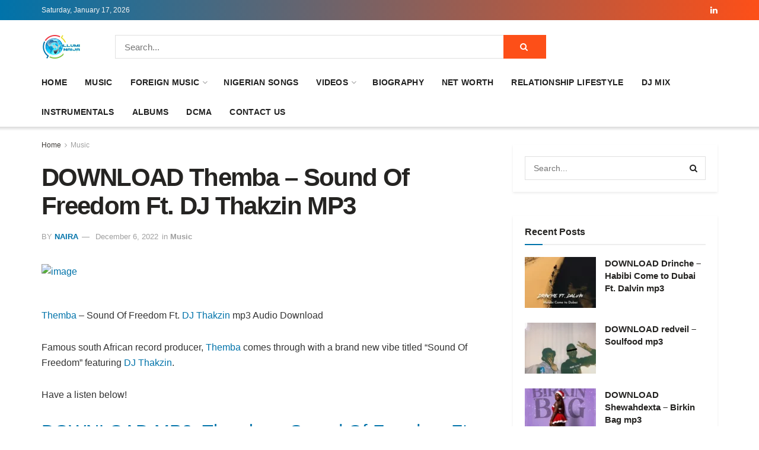

--- FILE ---
content_type: text/html; charset=UTF-8
request_url: https://web.illuminaija.com/mp3-download-audio/download-themba-sound-of-freedom-ft-dj-thakzin-mp3/
body_size: 26567
content:
<!doctype html>
<!--[if lt IE 7]><html class="no-js lt-ie9 lt-ie8 lt-ie7" lang="en-US"> <![endif]-->
<!--[if IE 7]><html class="no-js lt-ie9 lt-ie8" lang="en-US"> <![endif]-->
<!--[if IE 8]><html class="no-js lt-ie9" lang="en-US"> <![endif]-->
<!--[if IE 9]><html class="no-js lt-ie10" lang="en-US"> <![endif]-->
<!--[if gt IE 8]><!--><html class="no-js" lang="en-US"> <!--<![endif]--><head><meta http-equiv="Content-Type" content="text/html; charset=UTF-8" /><meta name='viewport' content='width=device-width, initial-scale=1, user-scalable=yes' /><link rel="profile" href="https://gmpg.org/xfn/11" /><link rel="pingback" href="https://web.illuminaija.com/xmlrpc.php" /><meta name="theme-color" content="#2e9fffff"><meta name="msapplication-navbutton-color" content="#2e9fffff"><meta name="apple-mobile-web-app-status-bar-style" content="#2e9fffff"><meta name='robots' content='index, follow, max-image-preview:large, max-snippet:-1, max-video-preview:-1' /> <script type="134f6763174476b839c60d79-text/javascript" src="[data-uri]" defer></script> <script type="134f6763174476b839c60d79-text/javascript" src="[data-uri]" defer></script> <title>DOWNLOAD Themba – Sound Of Freedom Ft. DJ Thakzin MP3 - illuminaija</title><link rel="canonical" href="https://web.illuminaija.com/mp3-download-audio/download-themba-sound-of-freedom-ft-dj-thakzin-mp3/" /><meta property="og:locale" content="en_US" /><meta property="og:type" content="article" /><meta property="og:title" content="DOWNLOAD Themba – Sound Of Freedom Ft. DJ Thakzin MP3 - illuminaija" /><meta property="og:description" content="Themba – Sound Of Freedom Ft. DJ Thakzin mp3 Audio Download Famous south African record producer, Themba comes through with a brand new vibe titled “Sound Of Freedom” featuring DJ Thakzin. Have a listen below! DOWNLOAD MP3: Themba – Sound Of Freedom Ft. DJ Thakzin Prev 1of1 Next Tools Real Madrid kits 24-2025 For Dream [&hellip;]" /><meta property="og:url" content="https://web.illuminaija.com/mp3-download-audio/download-themba-sound-of-freedom-ft-dj-thakzin-mp3/" /><meta property="og:site_name" content="illuminaija" /><meta property="article:publisher" content="https://facebook.com/illuminaija" /><meta property="article:published_time" content="2021-01-25T17:00:18+00:00" /><meta property="article:modified_time" content="2022-12-06T16:27:04+00:00" /><meta property="og:image" content="https://web.illuminaija.com/wp-content/uploads/2021/01/Themba-Sound-Of-Freedom-Ft-DJ-Thakzin.jpg" /><meta property="og:image:width" content="500" /><meta property="og:image:height" content="500" /><meta property="og:image:type" content="image/jpeg" /><meta name="author" content="Naira" /><meta name="twitter:card" content="summary_large_image" /><meta name="twitter:creator" content="@illuminaija" /><meta name="twitter:site" content="@illuminaija" /><meta name="twitter:label1" content="Written by" /><meta name="twitter:data1" content="Naira" /><meta name="twitter:label2" content="Est. reading time" /><meta name="twitter:data2" content="1 minute" /> <script type="application/ld+json" class="yoast-schema-graph">{"@context":"https://schema.org","@graph":[{"@type":"Article","@id":"https://web.illuminaija.com/mp3-download-audio/download-themba-sound-of-freedom-ft-dj-thakzin-mp3/#article","isPartOf":{"@id":"https://web.illuminaija.com/mp3-download-audio/download-themba-sound-of-freedom-ft-dj-thakzin-mp3/"},"author":{"name":"Naira","@id":"https://web.illuminaija.com/#/schema/person/32c0f8ab16db6c8cb522adab64364b6a"},"headline":"DOWNLOAD Themba – Sound Of Freedom Ft. DJ Thakzin MP3","datePublished":"2021-01-25T17:00:18+00:00","dateModified":"2022-12-06T16:27:04+00:00","mainEntityOfPage":{"@id":"https://web.illuminaija.com/mp3-download-audio/download-themba-sound-of-freedom-ft-dj-thakzin-mp3/"},"wordCount":60,"commentCount":0,"publisher":{"@id":"https://web.illuminaija.com/#organization"},"image":{"@id":"https://web.illuminaija.com/mp3-download-audio/download-themba-sound-of-freedom-ft-dj-thakzin-mp3/#primaryimage"},"thumbnailUrl":"https://web.illuminaija.com/wp-content/uploads/2021/01/Themba-Sound-Of-Freedom-Ft-DJ-Thakzin.jpg","keywords":["DJ Thakzin","Themba"],"articleSection":["Music"],"inLanguage":"en-US","potentialAction":[{"@type":"CommentAction","name":"Comment","target":["https://web.illuminaija.com/mp3-download-audio/download-themba-sound-of-freedom-ft-dj-thakzin-mp3/#respond"]}]},{"@type":"WebPage","@id":"https://web.illuminaija.com/mp3-download-audio/download-themba-sound-of-freedom-ft-dj-thakzin-mp3/","url":"https://web.illuminaija.com/mp3-download-audio/download-themba-sound-of-freedom-ft-dj-thakzin-mp3/","name":"DOWNLOAD Themba – Sound Of Freedom Ft. DJ Thakzin MP3 - illuminaija","isPartOf":{"@id":"https://web.illuminaija.com/#website"},"primaryImageOfPage":{"@id":"https://web.illuminaija.com/mp3-download-audio/download-themba-sound-of-freedom-ft-dj-thakzin-mp3/#primaryimage"},"image":{"@id":"https://web.illuminaija.com/mp3-download-audio/download-themba-sound-of-freedom-ft-dj-thakzin-mp3/#primaryimage"},"thumbnailUrl":"https://web.illuminaija.com/wp-content/uploads/2021/01/Themba-Sound-Of-Freedom-Ft-DJ-Thakzin.jpg","datePublished":"2021-01-25T17:00:18+00:00","dateModified":"2022-12-06T16:27:04+00:00","breadcrumb":{"@id":"https://web.illuminaija.com/mp3-download-audio/download-themba-sound-of-freedom-ft-dj-thakzin-mp3/#breadcrumb"},"inLanguage":"en-US","potentialAction":[{"@type":"ReadAction","target":["https://web.illuminaija.com/mp3-download-audio/download-themba-sound-of-freedom-ft-dj-thakzin-mp3/"]}]},{"@type":"ImageObject","inLanguage":"en-US","@id":"https://web.illuminaija.com/mp3-download-audio/download-themba-sound-of-freedom-ft-dj-thakzin-mp3/#primaryimage","url":"https://web.illuminaija.com/wp-content/uploads/2021/01/Themba-Sound-Of-Freedom-Ft-DJ-Thakzin.jpg","contentUrl":"https://web.illuminaija.com/wp-content/uploads/2021/01/Themba-Sound-Of-Freedom-Ft-DJ-Thakzin.jpg","width":500,"height":500},{"@type":"BreadcrumbList","@id":"https://web.illuminaija.com/mp3-download-audio/download-themba-sound-of-freedom-ft-dj-thakzin-mp3/#breadcrumb","itemListElement":[{"@type":"ListItem","position":1,"name":"Home","item":"https://web.illuminaija.com/"},{"@type":"ListItem","position":2,"name":"Music","item":"https://web.illuminaija.com/category/mp3-download-audio/"},{"@type":"ListItem","position":3,"name":"DOWNLOAD Themba – Sound Of Freedom Ft. DJ Thakzin MP3"}]},{"@type":"WebSite","@id":"https://web.illuminaija.com/#website","url":"https://web.illuminaija.com/","name":"illuminaija","description":"Your One Stop Infotainment Platform.","publisher":{"@id":"https://web.illuminaija.com/#organization"},"potentialAction":[{"@type":"SearchAction","target":{"@type":"EntryPoint","urlTemplate":"https://web.illuminaija.com/?s={search_term_string}"},"query-input":{"@type":"PropertyValueSpecification","valueRequired":true,"valueName":"search_term_string"}}],"inLanguage":"en-US"},{"@type":"Organization","@id":"https://web.illuminaija.com/#organization","name":"illuminaija","url":"https://web.illuminaija.com/","logo":{"@type":"ImageObject","inLanguage":"en-US","@id":"https://web.illuminaija.com/#/schema/logo/image/","url":"https://web.illuminaija.com/wp-content/uploads/2025/01/illuminaija-Home-1.png","contentUrl":"https://web.illuminaija.com/wp-content/uploads/2025/01/illuminaija-Home-1.png","width":135,"height":100,"caption":"illuminaija"},"image":{"@id":"https://web.illuminaija.com/#/schema/logo/image/"},"sameAs":["https://facebook.com/illuminaija","https://x.com/illuminaija","https://instagram.com/illuminaija"]},{"@type":"Person","@id":"https://web.illuminaija.com/#/schema/person/32c0f8ab16db6c8cb522adab64364b6a","name":"Naira","image":{"@type":"ImageObject","inLanguage":"en-US","@id":"https://web.illuminaija.com/#/schema/person/image/","url":"https://secure.gravatar.com/avatar/7aa966c65e734bb72690394097d05063f0212176e239c5bb887539c478d709d1?s=96&d=mm&r=g","contentUrl":"https://secure.gravatar.com/avatar/7aa966c65e734bb72690394097d05063f0212176e239c5bb887539c478d709d1?s=96&d=mm&r=g","caption":"Naira"},"url":"https://web.illuminaija.com/author/naira/"}]}</script> <link rel='dns-prefetch' href='//fonts.googleapis.com' /><link rel='preconnect' href='https://fonts.gstatic.com' /><link rel="alternate" type="application/rss+xml" title="illuminaija &raquo; Feed" href="https://web.illuminaija.com/feed/" /><link rel="alternate" type="application/rss+xml" title="illuminaija &raquo; Comments Feed" href="https://web.illuminaija.com/comments/feed/" /><link rel="alternate" type="application/rss+xml" title="illuminaija &raquo; DOWNLOAD Themba – Sound Of Freedom Ft. DJ Thakzin MP3 Comments Feed" href="https://web.illuminaija.com/mp3-download-audio/download-themba-sound-of-freedom-ft-dj-thakzin-mp3/feed/" /><link rel="alternate" title="oEmbed (JSON)" type="application/json+oembed" href="https://web.illuminaija.com/wp-json/oembed/1.0/embed?url=https%3A%2F%2Fweb.illuminaija.com%2Fmp3-download-audio%2Fdownload-themba-sound-of-freedom-ft-dj-thakzin-mp3%2F" /><link rel="alternate" title="oEmbed (XML)" type="text/xml+oembed" href="https://web.illuminaija.com/wp-json/oembed/1.0/embed?url=https%3A%2F%2Fweb.illuminaija.com%2Fmp3-download-audio%2Fdownload-themba-sound-of-freedom-ft-dj-thakzin-mp3%2F&#038;format=xml" /><link data-optimized="2" rel="stylesheet" href="https://web.illuminaija.com/wp-content/litespeed/css/d325d12e01831e5208b82af7cf593c7c.css?ver=797d6" /> <script type="134f6763174476b839c60d79-text/javascript" src="https://web.illuminaija.com/wp-includes/js/jquery/jquery.min.js" id="jquery-core-js"></script> <link rel="https://api.w.org/" href="https://web.illuminaija.com/wp-json/" /><link rel="alternate" title="JSON" type="application/json" href="https://web.illuminaija.com/wp-json/wp/v2/posts/475962" /><link rel="EditURI" type="application/rsd+xml" title="RSD" href="https://web.illuminaija.com/xmlrpc.php?rsd" /><meta name="google-site-verification" content="WZCx0OaU9VsLhqE6ZSj46JMIn2INcTcAHPSFBMgfCjI" /> <script src="https://web.illuminaija.com/wp-content/litespeed/localres/aHR0cHM6Ly93d3cuZ29vZ2xldGFnbWFuYWdlci5jb20vZ3RhZy9qcw==?id=UA-54522557-1" defer data-deferred="1" type="134f6763174476b839c60d79-text/javascript"></script> <script src="[data-uri]" defer type="134f6763174476b839c60d79-text/javascript"></script>  <script src="https://web.illuminaija.com/wp-content/litespeed/localres/aHR0cHM6Ly93d3cuZ29vZ2xldGFnbWFuYWdlci5jb20vZ3RhZy9qcw==?id=G-LXGG02EQ1E" defer data-deferred="1" type="134f6763174476b839c60d79-text/javascript"></script> <script src="[data-uri]" defer type="134f6763174476b839c60d79-text/javascript"></script> <meta name="p:domain_verify" content="fc6be0ef71231f31c18504bb5680cbb7"/><meta name="google-site-verification" content="WZCx0OaU9VsLhqE6ZSj46JMIn2INcTcAHPSFBMgfCjI" /><script src="[data-uri]" defer type="134f6763174476b839c60d79-text/javascript"></script> <meta name="generator" content="MasterSlider 3.11.0 - Responsive Touch Image Slider | avt.li/msf" /> <script type='application/ld+json'>{"@context":"http:\/\/schema.org","@type":"Organization","@id":"https:\/\/web.illuminaija.com\/#organization","url":"https:\/\/web.illuminaija.com\/","name":"illuminaija","logo":{"@type":"ImageObject","url":""},"sameAs":["https:\/\/linkedin.com\/in\/illuminaija-media-649617231"]}</script> <script type='application/ld+json'>{"@context":"http:\/\/schema.org","@type":"WebSite","@id":"https:\/\/web.illuminaija.com\/#website","url":"https:\/\/web.illuminaija.com\/","name":"illuminaija","potentialAction":{"@type":"SearchAction","target":"https:\/\/web.illuminaija.com\/?s={search_term_string}","query-input":"required name=search_term_string"}}</script> <link rel="icon" href="https://web.illuminaija.com/wp-content/uploads/2025/11/cropped-illuminaija-Home-32x32.png" sizes="32x32" /><link rel="icon" href="https://web.illuminaija.com/wp-content/uploads/2025/11/cropped-illuminaija-Home-192x192.png" sizes="192x192" /><link rel="apple-touch-icon" href="https://web.illuminaija.com/wp-content/uploads/2025/11/cropped-illuminaija-Home-180x180.png" /><meta name="msapplication-TileImage" content="https://web.illuminaija.com/wp-content/uploads/2025/11/cropped-illuminaija-Home-270x270.png" /></head><body data-rsssl=1 class="wp-singular post-template-default single single-post postid-475962 single-format-standard wp-embed-responsive wp-theme-jnews _masterslider _ms_version_3.11.0 jeg_toggle_light jeg_single_tpl_1 jnews jsc_normal"><div class="jeg_ad jeg_ad_top jnews_header_top_ads"><div class='ads-wrapper  '></div></div><div class="jeg_viewport"><div class="jeg_header_wrapper"><div class="jeg_header_instagram_wrapper"></div><div class="jeg_header normal"><div class="jeg_topbar jeg_container jeg_navbar_wrapper dark"><div class="container"><div class="jeg_nav_row"><div class="jeg_nav_col jeg_nav_left  jeg_nav_grow"><div class="item_wrap jeg_nav_alignleft"><div class="jeg_nav_item jeg_top_date">
Saturday, January 17, 2026</div></div></div><div class="jeg_nav_col jeg_nav_center  jeg_nav_normal"><div class="item_wrap jeg_nav_aligncenter"></div></div><div class="jeg_nav_col jeg_nav_right  jeg_nav_normal"><div class="item_wrap jeg_nav_alignright"><div
class="jeg_nav_item socials_widget jeg_social_icon_block nobg">
<a href="https://linkedin.com/in/illuminaija-media-649617231" target='_blank' rel='external noopener nofollow'  aria-label="Find us on LinkedIn" class="jeg_linkedin"><i class="fa fa-linkedin"></i> </a></div></div></div></div></div></div><div class="jeg_midbar jeg_container jeg_navbar_wrapper normal"><div class="container"><div class="jeg_nav_row"><div class="jeg_nav_col jeg_nav_left jeg_nav_normal"><div class="item_wrap jeg_nav_alignleft"><div class="jeg_nav_item jeg_logo jeg_desktop_logo"><div class="site-title">
<a href="https://web.illuminaija.com/" aria-label="Visit Homepage" style="padding: 0 0 0 0;">
<img class='jeg_logo_img' src="https://www1.illuminaija.com/wp-content/uploads/2025/07/illuminaija-Home.png" srcset="https://www1.illuminaija.com/wp-content/uploads/2025/07/illuminaija-Home.png 1x, https://www1.illuminaija.com/wp-content/uploads/2025/07/illuminaija-Home.png 2x" alt="illuminaija"data-light-src="https://www1.illuminaija.com/wp-content/uploads/2025/07/illuminaija-Home.png" data-light-srcset="https://www1.illuminaija.com/wp-content/uploads/2025/07/illuminaija-Home.png 1x, https://www1.illuminaija.com/wp-content/uploads/2025/07/illuminaija-Home.png 2x" data-dark-src="https://www1.illuminaija.com/wp-content/uploads/2025/07/illuminaija-Home.png" data-dark-srcset="https://www1.illuminaija.com/wp-content/uploads/2025/07/illuminaija-Home.png 1x, https://www1.illuminaija.com/wp-content/uploads/2025/07/illuminaija-Home.png 2x"width="135" height="100">			</a></div></div></div></div><div class="jeg_nav_col jeg_nav_center jeg_nav_grow"><div class="item_wrap jeg_nav_alignleft"><div class="jeg_nav_item jeg_nav_html"></div><div class="jeg_nav_item jeg_nav_search"><div class="jeg_search_wrapper jeg_search_no_expand square">
<a href="#" class="jeg_search_toggle"><i class="fa fa-search"></i></a><form action="https://web.illuminaija.com/" method="get" class="jeg_search_form" target="_top">
<input name="s" class="jeg_search_input" placeholder="Search..." type="text" value="" autocomplete="off">
<button aria-label="Search Button" type="submit" class="jeg_search_button btn"><i class="fa fa-search"></i></button></form><div class="jeg_search_result jeg_search_hide with_result"><div class="search-result-wrapper"></div><div class="search-link search-noresult">
No Result</div><div class="search-link search-all-button">
<i class="fa fa-search"></i> View All Result</div></div></div></div></div></div><div class="jeg_nav_col jeg_nav_right jeg_nav_normal"><div class="item_wrap jeg_nav_alignright"></div></div></div></div></div><div class="jeg_bottombar jeg_navbar jeg_container jeg_navbar_wrapper jeg_navbar_normal jeg_navbar_shadow jeg_navbar_normal"><div class="container"><div class="jeg_nav_row"><div class="jeg_nav_col jeg_nav_left jeg_nav_grow"><div class="item_wrap jeg_nav_alignleft"><div class="jeg_nav_item jeg_main_menu_wrapper"><div class="jeg_mainmenu_wrap"><ul class="jeg_menu jeg_main_menu jeg_menu_style_1" data-animation="slide"><li id="menu-item-594381" class="menu-item menu-item-type-custom menu-item-object-custom menu-item-home menu-item-594381 bgnav" data-item-row="default" ><a href="https://web.illuminaija.com/">Home</a></li><li id="menu-item-748911" class="menu-item menu-item-type-custom menu-item-object-custom menu-item-748911 bgnav" data-item-row="default" ><a href="https://www5.illuminaija.com/category/mp3-download-audio/">Music</a></li><li id="menu-item-743929" class="menu-item menu-item-type-taxonomy menu-item-object-category menu-item-has-children menu-item-743929 bgnav" data-item-row="default" ><a href="https://web.illuminaija.com/category/download-mp3-songs/">Foreign Music</a><ul class="sub-menu"><li id="menu-item-732390" class="menu-item menu-item-type-custom menu-item-object-custom menu-item-732390 bgnav" data-item-row="default" ><a href="https://web.illuminaija.com/tag/all-songs/">All Songs</a></li><li id="menu-item-744306" class="menu-item menu-item-type-custom menu-item-object-custom menu-item-744306 bgnav" data-item-row="default" ><a href="https://web.illuminaija.com/tag/download/">Download</a></li><li id="menu-item-744307" class="menu-item menu-item-type-custom menu-item-object-custom menu-item-744307 bgnav" data-item-row="default" ><a href="https://web.illuminaija.com/tag/download-mp3/page/2/">DOWNLOAD MP3</a></li></ul></li><li id="menu-item-748282" class="menu-item menu-item-type-custom menu-item-object-custom menu-item-748282 bgnav" data-item-row="default" ><a href="https://web.illuminaija.com/category/mp3-download-audio/naija-mp3/">Nigerian Songs</a></li><li id="menu-item-748281" class="menu-item menu-item-type-custom menu-item-object-custom menu-item-has-children menu-item-748281 bgnav" data-item-row="default" ><a href="https://web.illuminaija.com/category/video-download/">Videos</a><ul class="sub-menu"><li id="menu-item-743928" class="menu-item menu-item-type-custom menu-item-object-custom menu-item-743928 bgnav" data-item-row="default" ><a href="https://web.illuminaija.com/category/comedy-videos/">Comedy Videos</a></li><li id="menu-item-594390" class="menu-item menu-item-type-taxonomy menu-item-object-category menu-item-594390 bgnav" data-item-row="default" ><a href="https://web.illuminaija.com/category/download-movies/">Movies</a></li></ul></li><li id="menu-item-748507" class="menu-item menu-item-type-custom menu-item-object-custom menu-item-748507 bgnav" data-item-row="default" ><a href="https://www7.illuminaija.com/tag/all-songs/">Biography</a></li><li id="menu-item-677676" class="menu-item menu-item-type-taxonomy menu-item-object-category menu-item-677676 bgnav" data-item-row="default" ><a href="https://web.illuminaija.com/category/net-worth/">Net Worth</a></li><li id="menu-item-677675" class="menu-item menu-item-type-taxonomy menu-item-object-category menu-item-677675 bgnav" data-item-row="default" ><a href="https://web.illuminaija.com/category/relationship-lifestyle/">Relationship lifestyle</a></li><li id="menu-item-748283" class="menu-item menu-item-type-custom menu-item-object-custom menu-item-748283 bgnav" data-item-row="default" ><a href="https://www7.illuminaija.com/tag/download-mp3/page/2/">Dj Mix</a></li><li id="menu-item-594389" class="menu-item menu-item-type-taxonomy menu-item-object-category menu-item-594389 bgnav" data-item-row="default" ><a href="https://web.illuminaija.com/category/download-instrumentals-mp3/">Instrumentals</a></li><li id="menu-item-744304" class="menu-item menu-item-type-custom menu-item-object-custom menu-item-744304 bgnav" data-item-row="default" ><a href="https://www6.illuminaija.com/tag/download/">Albums</a></li><li id="menu-item-594383" class="menu-item menu-item-type-post_type menu-item-object-page menu-item-594383 bgnav" data-item-row="default" ><a href="https://web.illuminaija.com/dcma/">DCMA</a></li><li id="menu-item-594382" class="menu-item menu-item-type-post_type menu-item-object-page menu-item-594382 bgnav" data-item-row="default" ><a href="https://web.illuminaija.com/contact-us/">Contact us</a></li></ul></div></div></div></div><div class="jeg_nav_col jeg_nav_center jeg_nav_normal"><div class="item_wrap jeg_nav_aligncenter"></div></div><div class="jeg_nav_col jeg_nav_right jeg_nav_normal"><div class="item_wrap jeg_nav_alignright"></div></div></div></div></div></div></div><div class="jeg_header_sticky"><div class="sticky_blankspace"></div><div class="jeg_header normal"><div class="jeg_container"><div data-mode="scroll" class="jeg_stickybar jeg_navbar jeg_navbar_wrapper jeg_navbar_normal jeg_navbar_normal"><div class="container"><div class="jeg_nav_row"><div class="jeg_nav_col jeg_nav_left jeg_nav_grow"><div class="item_wrap jeg_nav_alignleft"><div class="jeg_nav_item jeg_main_menu_wrapper"><div class="jeg_mainmenu_wrap"><ul class="jeg_menu jeg_main_menu jeg_menu_style_1" data-animation="slide"><li id="menu-item-594381" class="menu-item menu-item-type-custom menu-item-object-custom menu-item-home menu-item-594381 bgnav" data-item-row="default" ><a href="https://web.illuminaija.com/">Home</a></li><li id="menu-item-748911" class="menu-item menu-item-type-custom menu-item-object-custom menu-item-748911 bgnav" data-item-row="default" ><a href="https://www5.illuminaija.com/category/mp3-download-audio/">Music</a></li><li id="menu-item-743929" class="menu-item menu-item-type-taxonomy menu-item-object-category menu-item-has-children menu-item-743929 bgnav" data-item-row="default" ><a href="https://web.illuminaija.com/category/download-mp3-songs/">Foreign Music</a><ul class="sub-menu"><li id="menu-item-732390" class="menu-item menu-item-type-custom menu-item-object-custom menu-item-732390 bgnav" data-item-row="default" ><a href="https://web.illuminaija.com/tag/all-songs/">All Songs</a></li><li id="menu-item-744306" class="menu-item menu-item-type-custom menu-item-object-custom menu-item-744306 bgnav" data-item-row="default" ><a href="https://web.illuminaija.com/tag/download/">Download</a></li><li id="menu-item-744307" class="menu-item menu-item-type-custom menu-item-object-custom menu-item-744307 bgnav" data-item-row="default" ><a href="https://web.illuminaija.com/tag/download-mp3/page/2/">DOWNLOAD MP3</a></li></ul></li><li id="menu-item-748282" class="menu-item menu-item-type-custom menu-item-object-custom menu-item-748282 bgnav" data-item-row="default" ><a href="https://web.illuminaija.com/category/mp3-download-audio/naija-mp3/">Nigerian Songs</a></li><li id="menu-item-748281" class="menu-item menu-item-type-custom menu-item-object-custom menu-item-has-children menu-item-748281 bgnav" data-item-row="default" ><a href="https://web.illuminaija.com/category/video-download/">Videos</a><ul class="sub-menu"><li id="menu-item-743928" class="menu-item menu-item-type-custom menu-item-object-custom menu-item-743928 bgnav" data-item-row="default" ><a href="https://web.illuminaija.com/category/comedy-videos/">Comedy Videos</a></li><li id="menu-item-594390" class="menu-item menu-item-type-taxonomy menu-item-object-category menu-item-594390 bgnav" data-item-row="default" ><a href="https://web.illuminaija.com/category/download-movies/">Movies</a></li></ul></li><li id="menu-item-748507" class="menu-item menu-item-type-custom menu-item-object-custom menu-item-748507 bgnav" data-item-row="default" ><a href="https://www7.illuminaija.com/tag/all-songs/">Biography</a></li><li id="menu-item-677676" class="menu-item menu-item-type-taxonomy menu-item-object-category menu-item-677676 bgnav" data-item-row="default" ><a href="https://web.illuminaija.com/category/net-worth/">Net Worth</a></li><li id="menu-item-677675" class="menu-item menu-item-type-taxonomy menu-item-object-category menu-item-677675 bgnav" data-item-row="default" ><a href="https://web.illuminaija.com/category/relationship-lifestyle/">Relationship lifestyle</a></li><li id="menu-item-748283" class="menu-item menu-item-type-custom menu-item-object-custom menu-item-748283 bgnav" data-item-row="default" ><a href="https://www7.illuminaija.com/tag/download-mp3/page/2/">Dj Mix</a></li><li id="menu-item-594389" class="menu-item menu-item-type-taxonomy menu-item-object-category menu-item-594389 bgnav" data-item-row="default" ><a href="https://web.illuminaija.com/category/download-instrumentals-mp3/">Instrumentals</a></li><li id="menu-item-744304" class="menu-item menu-item-type-custom menu-item-object-custom menu-item-744304 bgnav" data-item-row="default" ><a href="https://www6.illuminaija.com/tag/download/">Albums</a></li><li id="menu-item-594383" class="menu-item menu-item-type-post_type menu-item-object-page menu-item-594383 bgnav" data-item-row="default" ><a href="https://web.illuminaija.com/dcma/">DCMA</a></li><li id="menu-item-594382" class="menu-item menu-item-type-post_type menu-item-object-page menu-item-594382 bgnav" data-item-row="default" ><a href="https://web.illuminaija.com/contact-us/">Contact us</a></li></ul></div></div></div></div><div class="jeg_nav_col jeg_nav_center jeg_nav_normal"><div class="item_wrap jeg_nav_aligncenter"></div></div><div class="jeg_nav_col jeg_nav_right jeg_nav_normal"><div class="item_wrap jeg_nav_alignright"><div class="jeg_nav_item jeg_search_wrapper search_icon jeg_search_popup_expand">
<a href="#" class="jeg_search_toggle" aria-label="Search Button"><i class="fa fa-search"></i></a><form action="https://web.illuminaija.com/" method="get" class="jeg_search_form" target="_top">
<input name="s" class="jeg_search_input" placeholder="Search..." type="text" value="" autocomplete="off">
<button aria-label="Search Button" type="submit" class="jeg_search_button btn"><i class="fa fa-search"></i></button></form><div class="jeg_search_result jeg_search_hide with_result"><div class="search-result-wrapper"></div><div class="search-link search-noresult">
No Result</div><div class="search-link search-all-button">
<i class="fa fa-search"></i> View All Result</div></div></div></div></div></div></div></div></div></div></div><div class="jeg_navbar_mobile_wrapper"><div class="jeg_navbar_mobile" data-mode="scroll"><div class="jeg_mobile_bottombar jeg_mobile_midbar jeg_container dark"><div class="container"><div class="jeg_nav_row"><div class="jeg_nav_col jeg_nav_left jeg_nav_normal"><div class="item_wrap jeg_nav_alignleft"><div class="jeg_nav_item">
<a href="#" aria-label="Show Menu" class="toggle_btn jeg_mobile_toggle"><i class="fa fa-bars"></i></a></div></div></div><div class="jeg_nav_col jeg_nav_center jeg_nav_grow"><div class="item_wrap jeg_nav_aligncenter"><div class="jeg_nav_item jeg_mobile_logo"><div class="site-title">
<a href="https://web.illuminaija.com/" aria-label="Visit Homepage">
<img class='jeg_logo_img' src="https://www1.illuminaija.com/wp-content/uploads/2025/07/logo.png" srcset="https://www1.illuminaija.com/wp-content/uploads/2025/07/logo.png 1x, https://www1.illuminaija.com/wp-content/uploads/2025/07/logo.png 2x" alt="illuminaija"data-light-src="https://www1.illuminaija.com/wp-content/uploads/2025/07/logo.png" data-light-srcset="https://www1.illuminaija.com/wp-content/uploads/2025/07/logo.png 1x, https://www1.illuminaija.com/wp-content/uploads/2025/07/logo.png 2x" data-dark-src="https://www1.illuminaija.com/wp-content/uploads/2025/07/logo.png" data-dark-srcset="https://www1.illuminaija.com/wp-content/uploads/2025/07/logo.png 1x, https://www1.illuminaija.com/wp-content/uploads/2025/07/logo.png 2x"width="700" height="191">			</a></div></div></div></div><div class="jeg_nav_col jeg_nav_right jeg_nav_normal"><div class="item_wrap jeg_nav_alignright"><div class="jeg_nav_item jeg_search_wrapper jeg_search_popup_expand">
<a href="#" aria-label="Search Button" class="jeg_search_toggle"><i class="fa fa-search"></i></a><form action="https://web.illuminaija.com/" method="get" class="jeg_search_form" target="_top">
<input name="s" class="jeg_search_input" placeholder="Search..." type="text" value="" autocomplete="off">
<button aria-label="Search Button" type="submit" class="jeg_search_button btn"><i class="fa fa-search"></i></button></form><div class="jeg_search_result jeg_search_hide with_result"><div class="search-result-wrapper"></div><div class="search-link search-noresult">
No Result</div><div class="search-link search-all-button">
<i class="fa fa-search"></i> View All Result</div></div></div></div></div></div></div></div><div class="jeg_navbar_mobile_menu"><div class="container"><div class="menu-menu-3-container"><ul id="menu-menu-3" class="jeg_mobile_menu_style_1"><li class="menu-item menu-item-type-custom menu-item-object-custom menu-item-home menu-item-594381"><a href="https://web.illuminaija.com/">Home</a></li><li class="menu-item menu-item-type-custom menu-item-object-custom menu-item-748911"><a href="https://www5.illuminaija.com/category/mp3-download-audio/">Music</a></li><li class="menu-item menu-item-type-taxonomy menu-item-object-category menu-item-743929"><a href="https://web.illuminaija.com/category/download-mp3-songs/">Foreign Music</a></li><li class="menu-item menu-item-type-custom menu-item-object-custom menu-item-748282"><a href="https://web.illuminaija.com/category/mp3-download-audio/naija-mp3/">Nigerian Songs</a></li><li class="menu-item menu-item-type-custom menu-item-object-custom menu-item-748281"><a href="https://web.illuminaija.com/category/video-download/">Videos</a></li><li class="menu-item menu-item-type-custom menu-item-object-custom menu-item-748507"><a href="https://www7.illuminaija.com/tag/all-songs/">Biography</a></li><li class="menu-item menu-item-type-taxonomy menu-item-object-category menu-item-677676"><a href="https://web.illuminaija.com/category/net-worth/">Net Worth</a></li><li class="menu-item menu-item-type-taxonomy menu-item-object-category menu-item-677675"><a href="https://web.illuminaija.com/category/relationship-lifestyle/">Relationship lifestyle</a></li><li class="menu-item menu-item-type-custom menu-item-object-custom menu-item-748283"><a href="https://www7.illuminaija.com/tag/download-mp3/page/2/">Dj Mix</a></li><li class="menu-item menu-item-type-taxonomy menu-item-object-category menu-item-594389"><a href="https://web.illuminaija.com/category/download-instrumentals-mp3/">Instrumentals</a></li><li class="menu-item menu-item-type-custom menu-item-object-custom menu-item-744304"><a href="https://www6.illuminaija.com/tag/download/">Albums</a></li><li class="menu-item menu-item-type-post_type menu-item-object-page menu-item-594383"><a href="https://web.illuminaija.com/dcma/">DCMA</a></li><li class="menu-item menu-item-type-post_type menu-item-object-page menu-item-594382"><a href="https://web.illuminaija.com/contact-us/">Contact us</a></li></ul></div></div></div></div><div class="sticky_blankspace" style="height: 60px;"></div></div><div class="jeg_ad jeg_ad_top jnews_header_bottom_ads"><div class='ads-wrapper  '></div></div><div class="post-wrapper"><div class="post-wrap" ><div class="jeg_main "><div class="jeg_container"><div class="jeg_content jeg_singlepage"><div class="container"><div class="jeg_ad jeg_article jnews_article_top_ads"><div class='ads-wrapper  '></div></div><div class="row"><div class="jeg_main_content col-md-8"><div class="jeg_inner_content"><div class="jeg_breadcrumbs jeg_breadcrumb_container"><div id="breadcrumbs"><span class="">
<a href="https://web.illuminaija.com">Home</a>
</span><i class="fa fa-angle-right"></i><span class="breadcrumb_last_link">
<a href="https://web.illuminaija.com/category/mp3-download-audio/">Music</a>
</span></div></div><div class="entry-header"><h1 class="jeg_post_title">DOWNLOAD Themba – Sound Of Freedom Ft. DJ Thakzin MP3</h1><div class="jeg_meta_container"><div class="jeg_post_meta jeg_post_meta_1"><div class="meta_left"><div class="jeg_meta_author">
<span class="meta_text">by</span>
<a href="https://web.illuminaija.com/author/naira/">Naira</a></div><div class="jeg_meta_date">
<a href="https://web.illuminaija.com/mp3-download-audio/download-themba-sound-of-freedom-ft-dj-thakzin-mp3/">December 6, 2022</a></div><div class="jeg_meta_category">
<span><span class="meta_text">in</span>
<a href="https://web.illuminaija.com/category/mp3-download-audio/" rel="category tag">Music</a>				</span></div></div><div class="meta_right"></div></div></div></div><div class="jeg_share_top_container"></div><div class="jeg_ad jeg_article jnews_content_top_ads "><div class='ads-wrapper  '></div></div><div class="entry-content no-share"><div class="jeg_share_button share-float jeg_sticky_share clearfix share-monocrhome"><div class="jeg_share_float_container"></div></div><div class="content-inner "><p><a href="https://cds.gaalian.xyz/wpc/uploads/2021/01/Themba-Sound-Of-Freedom-Ft-DJ-Thakzin.jpg"><img decoding="async" class="alignnone size-full" title="Themba-Sound-Of-Freedom-Ft-DJ-Thakzin.jpg" src="https://cds.gaalian.xyz/wpc/uploads/2021/01/Themba-Sound-Of-Freedom-Ft-DJ-Thakzin.jpg" alt="image" /></a></p><p><a href="https://web.illuminaija.com/tag/themba/" title="Themba">Themba</a> – Sound Of Freedom Ft. <a href="https://web.illuminaija.com/tag/dj-thakzin/" title="DJ Thakzin">DJ Thakzin</a> mp3 Audio Download</p><p>Famous south African record producer, <a href="https://web.illuminaija.com/tag/themba/" title="Themba">Themba</a> comes through with a brand new vibe titled “Sound Of Freedom” featuring <a href="https://web.illuminaija.com/tag/dj-thakzin/" title="DJ Thakzin">DJ Thakzin</a>.</p><p>Have a listen below!</p><h2><a href="https://cds.gaalian.xyz/wpc/uploads/2021/01/Themba-Ft-DJ-Thakzin-Sound-Of-Freedom-01.mp3">DOWNLOAD MP3: Themba – Sound Of Freedom Ft. DJ Thakzin</a></h2><div class='code-block code-block-1' style='margin: 8px auto; text-align: center; display: block; clear: both;'><div class="foogallery foogallery-container foogallery-image-viewer foogallery-link-custom foogallery-lightbox-foogallery fg-center fg-image-viewer fg-ready fg-dark fg-border-medium fg-round-medium fg-shadow-large fg-loading-default fg-loaded-fade-in fg-caption-hover fg-hover-fade fg-c-c" id="foogallery-gallery-716642_1" data-foogallery="{&quot;item&quot;:{&quot;showCaptionTitle&quot;:true,&quot;showCaptionDescription&quot;:true},&quot;lazy&quot;:false,&quot;src&quot;:&quot;src&quot;,&quot;srcset&quot;:&quot;srcset&quot;,&quot;template&quot;:{&quot;loop&quot;:true}}" data-foogallery-lightbox="{&quot;theme&quot;:&quot;fg-dark&quot;,&quot;thumbs&quot;:&quot;bottom&quot;,&quot;thumbsCaptions&quot;:false,&quot;thumbsBestFit&quot;:false,&quot;thumbsSmall&quot;:false,&quot;thumbsCaptionsAlign&quot;:&quot;default&quot;,&quot;info&quot;:&quot;bottom&quot;,&quot;infoVisible&quot;:true,&quot;infoOverlay&quot;:true,&quot;infoAlign&quot;:&quot;default&quot;,&quot;transition&quot;:&quot;vertical&quot;,&quot;hoverButtons&quot;:false,&quot;fitMedia&quot;:true,&quot;noScrollbars&quot;:false,&quot;preserveButtonSpace&quot;:true,&quot;noMobile&quot;:true,&quot;buttons&quot;:{&quot;fullscreen&quot;:true,&quot;info&quot;:true,&quot;thumbs&quot;:false},&quot;video&quot;:{&quot;autoPlay&quot;:true}}" style="--fg-title-line-clamp: 0; --fg-description-line-clamp: 0;" ><div class="fiv-inner"><div class="fiv-inner-container"><div class="fg-item fg-type-iframe fg-loaded"><figure class="fg-item-inner"><a href="https://www.illuminaija.com/world/yumi-eto-nude-leaked-real-name/" target="_blank" data-attachment-id="716626" data-type="iframe" class="fg-thumb"><span class="fg-image-wrap"><img src="https://web.illuminaija.com/wp-content/uploads/cache/2025/01/GSJiVTrXsAEFKs5-scaled-1/399026773.jpeg" width="640" height="360" class="skip-lazy fg-image" loading="eager"></span><span class="fg-image-overlay"></span></a></figure><div class="fg-loader"></div></div></div><div class="fiv-ctrls"><div class="fiv-prev"><span>Prev</span></div>
<label class="fiv-count"><span class="fiv-count-current">1</span>of<span class="fiv-count-total">1</span></label><div class="fiv-next"><span>Next</span></div></div></div></div></div><div class='code-block code-block-9' style='margin: 8px auto; text-align: center; display: block; clear: both;'><div class="pt-cv-wrapper"><div class="pt-cv-view pt-cv-grid pt-cv-colsys" id="pt-cv-view-38c9697e1g"><div data-id="pt-cv-page-1" class="pt-cv-page" data-cvc="3"><div class="col-md-4 col-sm-4 col-xs-4 pt-cv-content-item pt-cv-1-col" ><div class='pt-cv-ifield'><a href="https://web.illuminaija.com/tools/real-madrid-kits-24-2025-for-dream-league-soccer-2025/" class="_blank pt-cv-href-thumbnail pt-cv-thumb-default" target="_blank" ><img width="120" height="86" src="https://web.illuminaija.com/wp-content/uploads/2025/06/RM-Home-Kit-2-120x86.png" class="pt-cv-thumbnail" alt="Real Madrid kits 24-2025 For Dream League Soccer 2025" srcset="https://web.illuminaija.com/wp-content/uploads/2025/06/RM-Home-Kit-2-120x86.png 120w, https://web.illuminaija.com/wp-content/uploads/2025/06/RM-Home-Kit-2-350x250.png 350w" sizes="(max-width: 120px) 100vw, 120px" /></a><div class="pt-cv-taxoterm above_title"><a href='https://web.illuminaija.com/category/tools/' title='Tools' class='pt-cv-tax-tools'>Tools</a></div><p class="pt-cv-title"><a href="https://web.illuminaija.com/tools/real-madrid-kits-24-2025-for-dream-league-soccer-2025/" class="_blank" target="_blank" >Real Madrid kits 24-2025 For Dream League Soccer 2025</a></p></div></div><div class="col-md-4 col-sm-4 col-xs-4 pt-cv-content-item pt-cv-1-col" ><div class='pt-cv-ifield'><a href="https://web.illuminaija.com/tools/first-touch-soccer-2025-fts-25-mod-apk-obb-data-download/" class="_blank pt-cv-href-thumbnail pt-cv-thumb-default" target="_blank" ><img width="120" height="86" src="https://web.illuminaija.com/wp-content/uploads/2025/06/first_touch_soccer_2025_apk_obb_data_fts_25-120x86.jpg" class="pt-cv-thumbnail" alt="" srcset="https://web.illuminaija.com/wp-content/uploads/2025/06/first_touch_soccer_2025_apk_obb_data_fts_25-120x86.jpg 120w, https://web.illuminaija.com/wp-content/uploads/2025/06/first_touch_soccer_2025_apk_obb_data_fts_25-350x250.jpg 350w, https://web.illuminaija.com/wp-content/uploads/2025/06/first_touch_soccer_2025_apk_obb_data_fts_25-750x536.jpg 750w" sizes="(max-width: 120px) 100vw, 120px" /></a><div class="pt-cv-taxoterm above_title"><a href='https://web.illuminaija.com/category/tools/' title='Tools' class='pt-cv-tax-tools'>Tools</a></div><p class="pt-cv-title"><a href="https://web.illuminaija.com/tools/first-touch-soccer-2025-fts-25-mod-apk-obb-data-download/" class="_blank" target="_blank" >First Touch Soccer 2025 (FTS 25) Mod Apk Obb Data Download</a></p></div></div><div class="col-md-4 col-sm-4 col-xs-4 pt-cv-content-item pt-cv-1-col" ><div class='pt-cv-ifield'><a href="https://web.illuminaija.com/tools/gta-5-apk-obb-data-latest-download-for-android/" class="_blank pt-cv-href-thumbnail pt-cv-thumb-default" target="_blank" ><img width="120" height="86" src="https://web.illuminaija.com/wp-content/uploads/2025/06/download-53-120x86.jpeg" class="pt-cv-thumbnail" alt="" /></a><div class="pt-cv-taxoterm above_title"><a href='https://web.illuminaija.com/category/tools/' title='Tools' class='pt-cv-tax-tools'>Tools</a></div><p class="pt-cv-title"><a href="https://web.illuminaija.com/tools/gta-5-apk-obb-data-latest-download-for-android/" class="_blank" target="_blank" >GTA 5 Apk Obb Data Latest Download For Android</a></p></div></div></div></div></div></div><div class="jeg_post_tags"><span>Tags:</span> <a href="https://web.illuminaija.com/tag/dj-thakzin/" rel="tag">DJ Thakzin</a><a href="https://web.illuminaija.com/tag/themba/" rel="tag">Themba</a></div></div></div><div class="jeg_share_bottom_container"><div class="jeg_share_button share-bottom clearfix"><div class="jeg_sharelist">
<a href="https://www.facebook.com/sharer.php?u=https%3A%2F%2Fweb.illuminaija.com%2Fmp3-download-audio%2Fdownload-themba-sound-of-freedom-ft-dj-thakzin-mp3%2F" rel='nofollow' class="jeg_btn-facebook expanded"><i class="fa fa-facebook-official"></i><span>Share</span></a><a href="https://twitter.com/intent/tweet?text=DOWNLOAD%20Themba%20%E2%80%93%20Sound%20Of%20Freedom%20Ft.%20DJ%20Thakzin%20MP3&url=https%3A%2F%2Fweb.illuminaija.com%2Fmp3-download-audio%2Fdownload-themba-sound-of-freedom-ft-dj-thakzin-mp3%2F" rel='nofollow' class="jeg_btn-twitter expanded"><i class="fa fa-twitter"><svg xmlns="http://www.w3.org/2000/svg" height="1em" viewBox="0 0 512 512"><path d="M389.2 48h70.6L305.6 224.2 487 464H345L233.7 318.6 106.5 464H35.8L200.7 275.5 26.8 48H172.4L272.9 180.9 389.2 48zM364.4 421.8h39.1L151.1 88h-42L364.4 421.8z"/></svg></i><span>Tweet</span></a><a href="https://www.pinterest.com/pin/create/bookmarklet/?pinFave=1&url=https%3A%2F%2Fweb.illuminaija.com%2Fmp3-download-audio%2Fdownload-themba-sound-of-freedom-ft-dj-thakzin-mp3%2F&media=https://web.illuminaija.com/wp-content/uploads/2021/01/Themba-Sound-Of-Freedom-Ft-DJ-Thakzin.jpg&description=DOWNLOAD%20Themba%20%E2%80%93%20Sound%20Of%20Freedom%20Ft.%20DJ%20Thakzin%20MP3" rel='nofollow' class="jeg_btn-pinterest expanded"><i class="fa fa-pinterest"></i><span>Pin</span></a><a href="//api.whatsapp.com/send?text=DOWNLOAD%20Themba%20%E2%80%93%20Sound%20Of%20Freedom%20Ft.%20DJ%20Thakzin%20MP3%0Ahttps%3A%2F%2Fweb.illuminaija.com%2Fmp3-download-audio%2Fdownload-themba-sound-of-freedom-ft-dj-thakzin-mp3%2F" rel='nofollow' class="jeg_btn-whatsapp expanded"><i class="fa fa-whatsapp"></i><span>Send</span></a><div class="share-secondary">
<a href="https://www.linkedin.com/shareArticle?url=https%3A%2F%2Fweb.illuminaija.com%2Fmp3-download-audio%2Fdownload-themba-sound-of-freedom-ft-dj-thakzin-mp3%2F&title=DOWNLOAD%20Themba%20%E2%80%93%20Sound%20Of%20Freedom%20Ft.%20DJ%20Thakzin%20MP3" rel='nofollow' aria-label='Share on Linkedin' class="jeg_btn-linkedin "><i class="fa fa-linkedin"></i></a><a href="https://www.pinterest.com/pin/create/bookmarklet/?pinFave=1&url=https%3A%2F%2Fweb.illuminaija.com%2Fmp3-download-audio%2Fdownload-themba-sound-of-freedom-ft-dj-thakzin-mp3%2F&media=https://web.illuminaija.com/wp-content/uploads/2021/01/Themba-Sound-Of-Freedom-Ft-DJ-Thakzin.jpg&description=DOWNLOAD%20Themba%20%E2%80%93%20Sound%20Of%20Freedom%20Ft.%20DJ%20Thakzin%20MP3" rel='nofollow' aria-label='Share on Pinterest' class="jeg_btn-pinterest "><i class="fa fa-pinterest"></i></a></div>
<a href="#" class="jeg_btn-toggle" aria-label="Share on another social media platform"><i class="fa fa-share"></i></a></div></div></div><div class="jeg_ad jeg_article jnews_content_bottom_ads "><div class='ads-wrapper  '></div></div><div class="jnews_prev_next_container"><div class="jeg_prevnext_post">
<a href="https://web.illuminaija.com/entertainment-news/see-why-fufu-is-making-non-africans-go-crazy-on-tiktok-%f0%9f%98%8b/" class="post prev-post">
<span class="caption">Previous Post</span><h3 class="post-title">See Why Fufu Is Making Non-Africans Go Crazy On TikTok 😋</h3>
</a>
<a href="https://web.illuminaija.com/mp3-download-audio/download-sustain-lady-sussana-mp3/" class="post next-post">
<span class="caption">Next Post</span><h3 class="post-title">DOWNLOAD Sustain – Lady Sussana MP3</h3>
</a></div></div><div class="jnews_author_box_container "><div class="jeg_authorbox"><div class="jeg_author_image">
<img alt='Naira' src='https://secure.gravatar.com/avatar/7aa966c65e734bb72690394097d05063f0212176e239c5bb887539c478d709d1?s=80&#038;d=mm&#038;r=g' srcset='https://secure.gravatar.com/avatar/7aa966c65e734bb72690394097d05063f0212176e239c5bb887539c478d709d1?s=160&#038;d=mm&#038;r=g 2x' class='avatar avatar-80 photo' height='80' width='80' decoding='async'/></div><div class="jeg_author_content"><h3 class="jeg_author_name">
<a href="https://web.illuminaija.com/author/naira/">
Naira				</a></h3><p class="jeg_author_desc"></p><div class="jeg_author_socials"></div></div></div></div><div class="jnews_related_post_container"><div  class="jeg_postblock_21 jeg_postblock jeg_module_hook jeg_pagination_disable jeg_col_2o3 jnews_module_475962_0_696b92ae41076   " data-unique="jnews_module_475962_0_696b92ae41076"><div class="jeg_block_heading jeg_block_heading_9 jeg_subcat_right"><h3 class="jeg_block_title"><span>Related<strong> Posts</strong></span></h3></div><div class="jeg_block_container"><div class="jeg_posts jeg_load_more_flag"><article class="jeg_post jeg_pl_sm format-standard"><div class="jeg_thumb">
<a href="https://web.illuminaija.com/mp3-download-audio/music-kims-ft-effkay-mr-right/" aria-label="Read article: MUSIC | Kims ft Eff kay – Mr Right"><div class="thumbnail-container animate-lazy custom-size size-715 "><img width="1080" height="1080" src="https://web.illuminaija.com/wp-content/themes/jnews/assets/img/jeg-empty.png" class="attachment-full size-full lazyload wp-post-image" alt="MUSIC | Kims ft Eff kay – Mr Right" decoding="async" fetchpriority="high" sizes="(max-width: 1080px) 100vw, 1080px" data-src="https://web.illuminaija.com/wp-content/uploads/2018/10/IMG-20181001-WA0000.jpg" data-srcset="https://web.illuminaija.com/wp-content/uploads/2018/10/IMG-20181001-WA0000.jpg 1080w, https://web.illuminaija.com/wp-content/uploads/2018/10/IMG-20181001-WA0000-150x150.jpg 150w, https://web.illuminaija.com/wp-content/uploads/2018/10/IMG-20181001-WA0000-300x300.jpg 300w, https://web.illuminaija.com/wp-content/uploads/2018/10/IMG-20181001-WA0000-768x768.jpg 768w" data-sizes="auto" data-expand="700" /></div></a></div><div class="jeg_postblock_content"><h3 class="jeg_post_title">
<a href="https://web.illuminaija.com/mp3-download-audio/music-kims-ft-effkay-mr-right/">MUSIC | Kims ft Eff kay – Mr Right</a></h3><div class="jeg_post_meta"></div></div></article><article class="jeg_post jeg_pl_sm format-standard"><div class="jeg_thumb">
<a href="https://web.illuminaija.com/mp3-download-audio/download-mdu-aka-trp-bongza-ft-leehleza-vocal-mix-yebi-yebi-mp3/" aria-label="Read article: DOWNLOAD MDU aka TRP &#038; Bongza Ft. Leehleza (Vocal Mix) – Yebi Yebi mp3"><div class="thumbnail-container animate-lazy custom-size size-715 "><img width="640" height="640" src="https://web.illuminaija.com/wp-content/themes/jnews/assets/img/jeg-empty.png" class="attachment-full size-full lazyload wp-post-image" alt="DOWNLOAD MDU aka TRP &#038; Bongza Ft. Leehleza (Vocal Mix) – Yebi Yebi mp3" decoding="async" sizes="(max-width: 640px) 100vw, 640px" data-src="https://web.illuminaija.com/wp-content/uploads/2022/03/272910242_156872340016085_2260743693841526928_n1.jpg" data-srcset="https://web.illuminaija.com/wp-content/uploads/2022/03/272910242_156872340016085_2260743693841526928_n1.jpg 640w, https://web.illuminaija.com/wp-content/uploads/2022/03/272910242_156872340016085_2260743693841526928_n1-300x300.jpg 300w, https://web.illuminaija.com/wp-content/uploads/2022/03/272910242_156872340016085_2260743693841526928_n1-150x150.jpg 150w, https://web.illuminaija.com/wp-content/uploads/2022/03/272910242_156872340016085_2260743693841526928_n1-120x120.jpg 120w" data-sizes="auto" data-expand="700" /></div></a></div><div class="jeg_postblock_content"><h3 class="jeg_post_title">
<a href="https://web.illuminaija.com/mp3-download-audio/download-mdu-aka-trp-bongza-ft-leehleza-vocal-mix-yebi-yebi-mp3/">DOWNLOAD MDU aka TRP &#038; Bongza Ft. Leehleza (Vocal Mix) – Yebi Yebi mp3</a></h3><div class="jeg_post_meta"></div></div></article><article class="jeg_post jeg_pl_sm format-standard"><div class="jeg_thumb">
<a href="https://web.illuminaija.com/mp3-download-audio/download-siya-shezi-music-ft-bone-anjelou-mp3/" aria-label="Read article: DOWNLOAD Siya Shezi – Music Ft. Bone Anjelou MP3"><div class="thumbnail-container animate-lazy custom-size size-715 "><img width="450" height="450" src="https://web.illuminaija.com/wp-content/themes/jnews/assets/img/jeg-empty.png" class="attachment-full size-full lazyload wp-post-image" alt="DOWNLOAD Siya Shezi – Music Ft. Bone Anjelou MP3" decoding="async" loading="lazy" sizes="auto, (max-width: 450px) 100vw, 450px" data-src="https://web.illuminaija.com/wp-content/uploads/2020/09/Siya-Shezi-5-4.jpg" data-srcset="https://web.illuminaija.com/wp-content/uploads/2020/09/Siya-Shezi-5-4.jpg 450w, https://web.illuminaija.com/wp-content/uploads/2020/09/Siya-Shezi-5-4-300x300.jpg 300w, https://web.illuminaija.com/wp-content/uploads/2020/09/Siya-Shezi-5-4-150x150.jpg 150w" data-sizes="auto" data-expand="700" /></div></a></div><div class="jeg_postblock_content"><h3 class="jeg_post_title">
<a href="https://web.illuminaija.com/mp3-download-audio/download-siya-shezi-music-ft-bone-anjelou-mp3/">DOWNLOAD Siya Shezi – Music Ft. Bone Anjelou MP3</a></h3><div class="jeg_post_meta"></div></div></article><article class="jeg_post jeg_pl_sm format-standard"><div class="jeg_thumb">
<a href="https://web.illuminaija.com/mp3-download-audio/download-moni-centrozone-ft-nikki-wa-pili-chuchu-dede-mp3/" aria-label="Read article: DOWNLOAD: Moni Centrozone ft Nikki Wa Pili – Chuchu Dede (mp3)"><div class="thumbnail-container animate-lazy custom-size size-715 "><img width="481" height="364" src="https://web.illuminaija.com/wp-content/themes/jnews/assets/img/jeg-empty.png" class="attachment-full size-full lazyload wp-post-image" alt="DOWNLOAD: Moni Centrozone ft Nikki Wa Pili – Chuchu Dede (mp3)" decoding="async" loading="lazy" sizes="auto, (max-width: 481px) 100vw, 481px" data-src="https://web.illuminaija.com/wp-content/uploads/2019/02/chuchu-dede-audio-by-moni-centrozone-481x364.jpg" data-srcset="https://web.illuminaija.com/wp-content/uploads/2019/02/chuchu-dede-audio-by-moni-centrozone-481x364.jpg 481w, https://web.illuminaija.com/wp-content/uploads/2019/02/chuchu-dede-audio-by-moni-centrozone-481x364-300x227.jpg 300w, https://web.illuminaija.com/wp-content/uploads/2019/02/chuchu-dede-audio-by-moni-centrozone-481x364-396x300.jpg 396w" data-sizes="auto" data-expand="700" /></div></a></div><div class="jeg_postblock_content"><h3 class="jeg_post_title">
<a href="https://web.illuminaija.com/mp3-download-audio/download-moni-centrozone-ft-nikki-wa-pili-chuchu-dede-mp3/">DOWNLOAD: Moni Centrozone ft Nikki Wa Pili – Chuchu Dede (mp3)</a></h3><div class="jeg_post_meta"></div></div></article><article class="jeg_post jeg_pl_sm format-standard"><div class="jeg_thumb">
<a href="https://web.illuminaija.com/mp3-download-audio/download-harmorapa-fyekelea-mp3-2/" aria-label="Read article: DOWNLOAD: Harmorapa – Fyekelea (mp3)"><div class="thumbnail-container animate-lazy custom-size size-715 "><img width="640" height="285" src="https://web.illuminaija.com/wp-content/themes/jnews/assets/img/jeg-empty.png" class="attachment-full size-full lazyload wp-post-image" alt="DOWNLOAD: Harmorapa – Fyekelea (mp3)" decoding="async" loading="lazy" sizes="auto, (max-width: 640px) 100vw, 640px" data-src="https://web.illuminaija.com/wp-content/uploads/2019/09/Fyekelea-VIDEO-Harmorapa-640x285.jpg" data-srcset="https://web.illuminaija.com/wp-content/uploads/2019/09/Fyekelea-VIDEO-Harmorapa-640x285.jpg 640w, https://web.illuminaija.com/wp-content/uploads/2019/09/Fyekelea-VIDEO-Harmorapa-640x285-300x134.jpg 300w, https://web.illuminaija.com/wp-content/uploads/2019/09/Fyekelea-VIDEO-Harmorapa-640x285-600x267.jpg 600w" data-sizes="auto" data-expand="700" /></div></a></div><div class="jeg_postblock_content"><h3 class="jeg_post_title">
<a href="https://web.illuminaija.com/mp3-download-audio/download-harmorapa-fyekelea-mp3-2/">DOWNLOAD: Harmorapa – Fyekelea (mp3)</a></h3><div class="jeg_post_meta"></div></div></article><article class="jeg_post jeg_pl_sm format-standard"><div class="jeg_thumb">
<a href="https://web.illuminaija.com/mp3-download-audio/download-dj-neptune-1-2-3-remix-ft-m-i-naeto-c-dagrin-mp3/" aria-label="Read article: DOWNLOAD: DJ Neptune – 1 2 3 (Remix) ft. M.I, Naeto C &#038; Dagrin (mp3)"><div class="thumbnail-container animate-lazy custom-size size-715 "><img width="949" height="1024" src="https://web.illuminaija.com/wp-content/themes/jnews/assets/img/jeg-empty.png" class="attachment-full size-full lazyload wp-post-image" alt="DOWNLOAD: DJ Neptune – 1 2 3 (Remix) ft. M.I, Naeto C &#038; Dagrin (mp3)" decoding="async" loading="lazy" sizes="auto, (max-width: 949px) 100vw, 949px" data-src="https://web.illuminaija.com/wp-content/uploads/2019/02/DJ-Neptune-ft-MI-Naeto-C-DaGrin-123-HipHopremix-2-mp3-image-949x1024.j.jpg" data-srcset="https://web.illuminaija.com/wp-content/uploads/2019/02/DJ-Neptune-ft-MI-Naeto-C-DaGrin-123-HipHopremix-2-mp3-image-949x1024.j.jpg 949w, https://web.illuminaija.com/wp-content/uploads/2019/02/DJ-Neptune-ft-MI-Naeto-C-DaGrin-123-HipHopremix-2-mp3-image-949x1024.j-278x300.jpg 278w, https://web.illuminaija.com/wp-content/uploads/2019/02/DJ-Neptune-ft-MI-Naeto-C-DaGrin-123-HipHopremix-2-mp3-image-949x1024.j-768x829.jpg 768w" data-sizes="auto" data-expand="700" /></div></a></div><div class="jeg_postblock_content"><h3 class="jeg_post_title">
<a href="https://web.illuminaija.com/mp3-download-audio/download-dj-neptune-1-2-3-remix-ft-m-i-naeto-c-dagrin-mp3/">DOWNLOAD: DJ Neptune – 1 2 3 (Remix) ft. M.I, Naeto C &#038; Dagrin (mp3)</a></h3><div class="jeg_post_meta"></div></div></article></div><div class='module-overlay'><div class='preloader_type preloader_dot'><div class="module-preloader jeg_preloader dot">
<span></span><span></span><span></span></div><div class="module-preloader jeg_preloader circle"><div class="jnews_preloader_circle_outer"><div class="jnews_preloader_circle_inner"></div></div></div><div class="module-preloader jeg_preloader square"><div class="jeg_square"><div class="jeg_square_inner"></div></div></div></div></div></div><div class="jeg_block_navigation"><div class='navigation_overlay'><div class='module-preloader jeg_preloader'><span></span><span></span><span></span></div></div></div> <script src="[data-uri]" defer type="134f6763174476b839c60d79-text/javascript"></script> </div></div><div class="jnews_popup_post_container"></div><div class="jnews_comment_container"><div id="respond" class="comment-respond"><h3 id="reply-title" class="comment-reply-title">Leave a Reply <small><a rel="nofollow" id="cancel-comment-reply-link" href="/mp3-download-audio/download-themba-sound-of-freedom-ft-dj-thakzin-mp3/#respond" style="display:none;">Cancel reply</a></small></h3><form action="https://web.illuminaija.com/wp-comments-post.php" method="post" id="commentform" class="comment-form"><p class="comment-notes"><span id="email-notes">Your email address will not be published.</span> <span class="required-field-message">Required fields are marked <span class="required">*</span></span></p><p class="comment-form-comment"><label for="comment">Comment <span class="required">*</span></label><textarea id="comment" name="comment" cols="45" rows="8" maxlength="65525" required="required"></textarea></p><p class="comment-form-author"><label for="author">Name</label> <input id="author" name="author" type="text" value="" size="30" maxlength="245" autocomplete="name" /></p><p class="comment-form-email"><label for="email">Email</label> <input id="email" name="email" type="text" value="" size="30" maxlength="100" aria-describedby="email-notes" autocomplete="email" /></p><p class="comment-form-url"><label for="url">Website</label> <input id="url" name="url" type="text" value="" size="30" maxlength="200" autocomplete="url" /></p><p class="form-submit"><input name="submit" type="submit" id="submit" class="submit" value="Post Comment" /> <input type='hidden' name='comment_post_ID' value='475962' id='comment_post_ID' />
<input type='hidden' name='comment_parent' id='comment_parent' value='0' /></p><p style="display: none;"><input type="hidden" id="akismet_comment_nonce" name="akismet_comment_nonce" value="945fb0c08c" /></p><p style="display: none !important;" class="akismet-fields-container" data-prefix="ak_"><label>&#916;<textarea name="ak_hp_textarea" cols="45" rows="8" maxlength="100"></textarea></label><input type="hidden" id="ak_js_1" name="ak_js" value="73"/><script src="[data-uri]" defer type="134f6763174476b839c60d79-text/javascript"></script></p></form></div></div></div></div><div class="jeg_sidebar  jeg_sticky_sidebar col-md-4"><div class="jegStickyHolder"><div class="theiaStickySidebar"><div class="widget  jeg_pb_boxed jeg_pb_boxed_shadow widget_search jeg_search_wrapper" id="search-13"><form action="https://web.illuminaija.com/" method="get" class="jeg_search_form" target="_top">
<input name="s" class="jeg_search_input" placeholder="Search..." type="text" value="" autocomplete="off">
<button aria-label="Search Button" type="submit" class="jeg_search_button btn"><i class="fa fa-search"></i></button></form><div class="jeg_search_result jeg_search_hide with_result"><div class="search-result-wrapper"></div><div class="search-link search-noresult">
No Result</div><div class="search-link search-all-button">
<i class="fa fa-search"></i> View All Result</div></div></div><div class="widget  jeg_pb_boxed jeg_pb_boxed_shadow widget_jnews_recent_news" id="jnews_recent_news-11"><div class="jeg_block_heading jeg_block_heading_6 jnews_module_475962_0_696b92aeb5f28"><h3 class="jeg_block_title"><span>Recent Posts</span></h3></div><div class="jeg_postblock"><div class="jeg_post jeg_pl_sm post-748950 post type-post status-publish format-standard has-post-thumbnail hentry category-mp3-download-audio tag-dalvin tag-drinche"><div class="jeg_thumb">
<a href="https://web.illuminaija.com/mp3-download-audio/download-drinche-habibi-come-to-dubai-ft-dalvin-mp3/" aria-label="Read article: DOWNLOAD Drinche &#8211; Habibi Come to Dubai Ft. Dalvin mp3"><div class="thumbnail-container animate-lazy  size-715 "><img width="120" height="86" src="https://web.illuminaija.com/wp-content/themes/jnews/assets/img/jeg-empty.png" class="attachment-jnews-120x86 size-jnews-120x86 lazyload wp-post-image" alt="DOWNLOAD Drinche - Habibi Come to Dubai Ft. Dalvin mp3" decoding="async" loading="lazy" data-src="https://web.illuminaija.com/wp-content/uploads/2026/01/300x300bb-79-120x86.webp" data-srcset="" data-sizes="auto" data-expand="700" /></div>                        </a></div><div class="jeg_postblock_content"><h3 property="headline" class="jeg_post_title"><a property="url" href="https://web.illuminaija.com/mp3-download-audio/download-drinche-habibi-come-to-dubai-ft-dalvin-mp3/">DOWNLOAD Drinche &#8211; Habibi Come to Dubai Ft. Dalvin mp3</a></h3></div></div><div class="jeg_post jeg_pl_sm post-748953 post type-post status-publish format-standard has-post-thumbnail hentry category-mp3-download-audio tag-redveil"><div class="jeg_thumb">
<a href="https://web.illuminaija.com/mp3-download-audio/download-redveil-soulfood-mp3/" aria-label="Read article: DOWNLOAD redveil &#8211; Soulfood mp3"><div class="thumbnail-container animate-lazy  size-715 "><img width="120" height="86" src="https://web.illuminaija.com/wp-content/themes/jnews/assets/img/jeg-empty.png" class="attachment-jnews-120x86 size-jnews-120x86 lazyload wp-post-image" alt="DOWNLOAD redveil - Soulfood mp3" decoding="async" loading="lazy" sizes="auto, (max-width: 120px) 100vw, 120px" data-src="https://web.illuminaija.com/wp-content/uploads/2026/01/592x592bb-2026-01-17T123516.577-120x86.webp" data-srcset="https://web.illuminaija.com/wp-content/uploads/2026/01/592x592bb-2026-01-17T123516.577-120x86.webp 120w, https://web.illuminaija.com/wp-content/uploads/2026/01/592x592bb-2026-01-17T123516.577-350x250.webp 350w" data-sizes="auto" data-expand="700" /></div>                        </a></div><div class="jeg_postblock_content"><h3 property="headline" class="jeg_post_title"><a property="url" href="https://web.illuminaija.com/mp3-download-audio/download-redveil-soulfood-mp3/">DOWNLOAD redveil &#8211; Soulfood mp3</a></h3></div></div><div class="jeg_post jeg_pl_sm post-748949 post type-post status-publish format-standard has-post-thumbnail hentry category-download-mp3-songs tag-shewahdexta"><div class="jeg_thumb">
<a href="https://web.illuminaija.com/download-mp3-songs/download-shewahdexta-birkin-bag-mp3/" aria-label="Read article: DOWNLOAD Shewahdexta &#8211; Birkin Bag mp3"><div class="thumbnail-container animate-lazy  size-715 "><img width="120" height="86" src="https://web.illuminaija.com/wp-content/themes/jnews/assets/img/jeg-empty.png" class="attachment-jnews-120x86 size-jnews-120x86 lazyload wp-post-image" alt="DOWNLOAD Shewahdexta - Birkin Bag mp3" decoding="async" loading="lazy" sizes="auto, (max-width: 120px) 100vw, 120px" data-src="https://web.illuminaija.com/wp-content/uploads/2026/01/592x592bb-2026-01-17T110323.193-120x86.webp" data-srcset="https://web.illuminaija.com/wp-content/uploads/2026/01/592x592bb-2026-01-17T110323.193-120x86.webp 120w, https://web.illuminaija.com/wp-content/uploads/2026/01/592x592bb-2026-01-17T110323.193-350x250.webp 350w" data-sizes="auto" data-expand="700" /></div>                        </a></div><div class="jeg_postblock_content"><h3 property="headline" class="jeg_post_title"><a property="url" href="https://web.illuminaija.com/download-mp3-songs/download-shewahdexta-birkin-bag-mp3/">DOWNLOAD Shewahdexta &#8211; Birkin Bag mp3</a></h3></div></div><div class="jeg_post jeg_pl_sm post-748944 post type-post status-publish format-standard has-post-thumbnail hentry category-download-mp3-songs"><div class="jeg_thumb">
<a href="https://web.illuminaija.com/download-mp3-songs/download-incredible_breaking-news-press-verification-vtr-disaster-prediction-disaster-prevention-earthquake-emergency-1204983-mp3/" aria-label="Read article: DOWNLOAD Incredible_Breaking News, Press, verification VTR, Disaster Prediction, Disaster Prevention, Earthquake, Emergency (1204983) mp3"><div class="thumbnail-container animate-lazy  size-715 "><img width="120" height="86" src="https://web.illuminaija.com/wp-content/themes/jnews/assets/img/jeg-empty.png" class="attachment-jnews-120x86 size-jnews-120x86 lazyload wp-post-image" alt="Incredible_Breaking News, Press, verification VTR, Disaster Prediction, Disaster Prevention, Earthquake, Emergency (1204983) (mp3 Download)" decoding="async" loading="lazy" sizes="auto, (max-width: 120px) 100vw, 120px" data-src="https://web.illuminaija.com/wp-content/uploads/2026/01/Humbe-fantasmas-678x381-1-120x86.png" data-srcset="https://web.illuminaija.com/wp-content/uploads/2026/01/Humbe-fantasmas-678x381-1-120x86.png 120w, https://web.illuminaija.com/wp-content/uploads/2026/01/Humbe-fantasmas-678x381-1-350x250.png 350w" data-sizes="auto" data-expand="700" /></div>                        </a></div><div class="jeg_postblock_content"><h3 property="headline" class="jeg_post_title"><a property="url" href="https://web.illuminaija.com/download-mp3-songs/download-incredible_breaking-news-press-verification-vtr-disaster-prediction-disaster-prevention-earthquake-emergency-1204983-mp3/">DOWNLOAD Incredible_Breaking News, Press, verification VTR, Disaster Prediction, Disaster Prevention, Earthquake, Emergency (1204983) mp3</a></h3></div></div><div class="jeg_post jeg_pl_sm post-748941 post type-post status-publish format-standard has-post-thumbnail hentry category-mp3-download-audio tag-katy-b tag-ms-dynamite"><div class="jeg_thumb">
<a href="https://web.illuminaija.com/mp3-download-audio/download-katy-b-lights-on-ft-ms-dynamite-mp3/" aria-label="Read article: DOWNLOAD Katy B &#8211; Lights On ft. Ms. Dynamite mp3"><div class="thumbnail-container animate-lazy  size-715 "><img width="120" height="86" src="https://web.illuminaija.com/wp-content/themes/jnews/assets/img/jeg-empty.png" class="attachment-jnews-120x86 size-jnews-120x86 lazyload wp-post-image" alt="DOWNLOAD Katy B - Lights On ft. Ms. Dynamite mp3" decoding="async" loading="lazy" sizes="auto, (max-width: 120px) 100vw, 120px" data-src="https://web.illuminaija.com/wp-content/uploads/2026/01/592x592bb-2026-01-17T102134.249-120x86.webp" data-srcset="https://web.illuminaija.com/wp-content/uploads/2026/01/592x592bb-2026-01-17T102134.249-120x86.webp 120w, https://web.illuminaija.com/wp-content/uploads/2026/01/592x592bb-2026-01-17T102134.249-350x250.webp 350w" data-sizes="auto" data-expand="700" /></div>                        </a></div><div class="jeg_postblock_content"><h3 property="headline" class="jeg_post_title"><a property="url" href="https://web.illuminaija.com/mp3-download-audio/download-katy-b-lights-on-ft-ms-dynamite-mp3/">DOWNLOAD Katy B &#8211; Lights On ft. Ms. Dynamite mp3</a></h3></div></div></div></div><div class="widget widget_jnews_module_block_5" id="jnews_module_block_5-9"><div  class="jeg_postblock_5 jeg_postblock jeg_module_hook jeg_pagination_disable jeg_col_1o3 jnews_module_475962_1_696b92aebb0e2  jeg_pb_boxed jeg_pb_boxed_shadow normal " data-unique="jnews_module_475962_1_696b92aebb0e2"><div class="jeg_block_heading jeg_block_heading_6 jeg_subcat_right"><h3 class="jeg_block_title"><span>Trending Posts</span></h3></div><div class="jeg_block_container"><div class="jeg_posts jeg_load_more_flag"><article class="jeg_post jeg_pl_lg_2 format-standard"><div class="jeg_thumb">
<a href="https://web.illuminaija.com/scholarship/canada-scholarships-2023-energizing-canada-international-entrance-scholarship-at-university-of-calgary/" aria-label="Read article: Canada Scholarships : 2023 Energizing Canada International Entrance Scholarship at University of Calgary"><div class="thumbnail-container animate-lazy  size-715 "><img width="350" height="240" src="https://web.illuminaija.com/wp-content/themes/jnews/assets/img/jeg-empty.png" class="attachment-jnews-350x250 size-jnews-350x250 lazyload wp-post-image" alt="Canada Scholarships : 2023 Energizing Canada International Entrance Scholarship at University of Calgary" decoding="async" loading="lazy" data-src="https://web.illuminaija.com/wp-content/uploads/2023/02/02-UCalgary-Get-to-Know-UCalgary-Campus-SF2-400x240-1-350x240.jpeg" data-srcset="" data-sizes="auto" data-expand="700" /></div></a><div class="jeg_post_category">
<span><a href="https://web.illuminaija.com/category/scholarship/" class="category-scholarship">Scholarship</a></span></div></div><div class="jeg_postblock_content"><h3 class="jeg_post_title">
<a href="https://web.illuminaija.com/scholarship/canada-scholarships-2023-energizing-canada-international-entrance-scholarship-at-university-of-calgary/">Canada Scholarships : 2023 Energizing Canada International Entrance Scholarship at University of Calgary</a></h3><div class="jeg_post_meta"></div><div class="jeg_post_excerpt"><p>Canada Scholarships : 2023 Energizing Canada International Entrance Scholarship at University of Calgary Amazing offer! The University of Calgary is...</p>
<a href="https://web.illuminaija.com/scholarship/canada-scholarships-2023-energizing-canada-international-entrance-scholarship-at-university-of-calgary/" class="jeg_readmore">Read more<span class="screen-reader-text">Details</span></a></div></div></article><article class="jeg_post jeg_pl_lg_2 format-standard"><div class="jeg_thumb">
<a href="https://web.illuminaija.com/scholarship/the-cost-of-studying-in-south-africa-what-you-need-to-know/" aria-label="Read article: The cost of studying in South Africa: What you need to know"><div class="thumbnail-container animate-lazy  size-715 "><img width="350" height="250" src="https://web.illuminaija.com/wp-content/themes/jnews/assets/img/jeg-empty.png" class="attachment-jnews-350x250 size-jnews-350x250 lazyload wp-post-image" alt="The cost of studying in South Africa: What you need to know" decoding="async" loading="lazy" sizes="auto, (max-width: 350px) 100vw, 350px" data-src="https://web.illuminaija.com/wp-content/uploads/2023/02/sccy-350x250.jpg" data-srcset="https://web.illuminaija.com/wp-content/uploads/2023/02/sccy-350x250.jpg 350w, https://web.illuminaija.com/wp-content/uploads/2023/02/sccy-120x86.jpg 120w" data-sizes="auto" data-expand="700" /></div></a><div class="jeg_post_category">
<span><a href="https://web.illuminaija.com/category/scholarship/" class="category-scholarship">Scholarship</a></span></div></div><div class="jeg_postblock_content"><h3 class="jeg_post_title">
<a href="https://web.illuminaija.com/scholarship/the-cost-of-studying-in-south-africa-what-you-need-to-know/">The cost of studying in South Africa: What you need to know</a></h3><div class="jeg_post_meta"></div><div class="jeg_post_excerpt"><p>With tuition costs expected to increase over the next decade, university fees are still a major consideration for many South...</p>
<a href="https://web.illuminaija.com/scholarship/the-cost-of-studying-in-south-africa-what-you-need-to-know/" class="jeg_readmore">Read more<span class="screen-reader-text">Details</span></a></div></div></article><article class="jeg_post jeg_pl_lg_2 format-standard"><div class="jeg_thumb">
<a href="https://web.illuminaija.com/scholarship/courses-available-at-federal-university-of-health-sciences-ila-orangun-fuhsi/" aria-label="Read article: Courses Available at Federal University of Health Sciences Ila Orangun (FUHSI)"><div class="thumbnail-container animate-lazy  size-715 "><img width="350" height="250" src="https://web.illuminaija.com/wp-content/themes/jnews/assets/img/jeg-empty.png" class="attachment-jnews-350x250 size-jnews-350x250 lazyload wp-post-image" alt="Courses Available at Federal University of Health Sciences Ila Orangun (FUHSI)" decoding="async" loading="lazy" sizes="auto, (max-width: 350px) 100vw, 350px" data-src="https://web.illuminaija.com/wp-content/uploads/2023/04/Microbiology-Course-1-350x250.jpg" data-srcset="https://web.illuminaija.com/wp-content/uploads/2023/04/Microbiology-Course-1-350x250.jpg 350w, https://web.illuminaija.com/wp-content/uploads/2023/04/Microbiology-Course-1-120x86.jpg 120w" data-sizes="auto" data-expand="700" /></div></a><div class="jeg_post_category">
<span><a href="https://web.illuminaija.com/category/scholarship/" class="category-scholarship">Scholarship</a></span></div></div><div class="jeg_postblock_content"><h3 class="jeg_post_title">
<a href="https://web.illuminaija.com/scholarship/courses-available-at-federal-university-of-health-sciences-ila-orangun-fuhsi/">Courses Available at Federal University of Health Sciences Ila Orangun (FUHSI)</a></h3><div class="jeg_post_meta"></div><div class="jeg_post_excerpt"><p>Courses Available at the Federal University of Health Sciences, Ila Orangun (fuhsi) is the topic I want to talk about in...</p>
<a href="https://web.illuminaija.com/scholarship/courses-available-at-federal-university-of-health-sciences-ila-orangun-fuhsi/" class="jeg_readmore">Read more<span class="screen-reader-text">Details</span></a></div></div></article><article class="jeg_post jeg_pl_lg_2 format-standard"><div class="jeg_thumb">
<a href="https://web.illuminaija.com/scholarship/cheapest-accommodation-in-canada-for-international-students/" aria-label="Read article: Cheapest Accommodation In Canada For International Students"><div class="thumbnail-container animate-lazy  size-715 "><img width="350" height="250" src="https://web.illuminaija.com/wp-content/themes/jnews/assets/img/jeg-empty.png" class="attachment-jnews-350x250 size-jnews-350x250 lazyload wp-post-image" alt="Cheapest Accommodation In Canada For International Students" decoding="async" loading="lazy" sizes="auto, (max-width: 350px) 100vw, 350px" data-src="https://web.illuminaija.com/wp-content/uploads/2023/02/Accommodation-In-Canada-350x250.jpeg" data-srcset="https://web.illuminaija.com/wp-content/uploads/2023/02/Accommodation-In-Canada-350x250.jpeg 350w, https://web.illuminaija.com/wp-content/uploads/2023/02/Accommodation-In-Canada-120x86.jpeg 120w" data-sizes="auto" data-expand="700" /></div></a><div class="jeg_post_category">
<span><a href="https://web.illuminaija.com/category/scholarship/" class="category-scholarship">Scholarship</a></span></div></div><div class="jeg_postblock_content"><h3 class="jeg_post_title">
<a href="https://web.illuminaija.com/scholarship/cheapest-accommodation-in-canada-for-international-students/">Cheapest Accommodation In Canada For International Students</a></h3><div class="jeg_post_meta"></div><div class="jeg_post_excerpt"><p>Cheapest Accommodation In Canada For International Students Do you intend to study in Canada as an international student? I believe...</p>
<a href="https://web.illuminaija.com/scholarship/cheapest-accommodation-in-canada-for-international-students/" class="jeg_readmore">Read more<span class="screen-reader-text">Details</span></a></div></div></article><article class="jeg_post jeg_pl_lg_2 format-standard"><div class="jeg_thumb">
<a href="https://web.illuminaija.com/jobs/farm-workers-urgently-needed-in-canada-with-free-visa-sponsorship-apply-now/" aria-label="Read article: Farm Workers Urgently Needed in Canada with Free Visa Sponsorship – Apply Now"><div class="thumbnail-container animate-lazy  size-715 "><img width="350" height="180" src="https://web.illuminaija.com/wp-content/themes/jnews/assets/img/jeg-empty.png" class="attachment-jnews-350x250 size-jnews-350x250 lazyload wp-post-image" alt="Farm Workers Urgently Needed in Canada with Free Visa Sponsorship – Apply Now" decoding="async" loading="lazy" data-src="https://web.illuminaija.com/wp-content/uploads/2023/02/jobs-in-canada-360x180-1-350x180.png" data-srcset="" data-sizes="auto" data-expand="700" /></div></a><div class="jeg_post_category">
<span><a href="https://web.illuminaija.com/category/jobs/" class="category-jobs">Jobs</a></span></div></div><div class="jeg_postblock_content"><h3 class="jeg_post_title">
<a href="https://web.illuminaija.com/jobs/farm-workers-urgently-needed-in-canada-with-free-visa-sponsorship-apply-now/">Farm Workers Urgently Needed in Canada with Free Visa Sponsorship – Apply Now</a></h3><div class="jeg_post_meta"></div><div class="jeg_post_excerpt"><p>If you really want to get free Visa Sponsorship and work in Canada right away, here is an opportunity you...</p>
<a href="https://web.illuminaija.com/jobs/farm-workers-urgently-needed-in-canada-with-free-visa-sponsorship-apply-now/" class="jeg_readmore">Read more<span class="screen-reader-text">Details</span></a></div></div></article><article class="jeg_post jeg_pl_lg_2 format-standard"><div class="jeg_thumb">
<a href="https://web.illuminaija.com/jobs/express-entry-canadian-permanent-residence-applications-to-resume-in-july/" aria-label="Read article: Express Entry: Canadian Permanent Residence Applications to resume in July"><div class="thumbnail-container animate-lazy  size-715 "><img width="350" height="240" src="https://web.illuminaija.com/wp-content/themes/jnews/assets/img/jeg-empty.png" class="attachment-jnews-350x250 size-jnews-350x250 lazyload wp-post-image" alt="Express Entry: Canadian Permanent Residence Applications to resume in July" decoding="async" loading="lazy" data-src="https://web.illuminaija.com/wp-content/uploads/2023/02/canadd-400x240-1-350x240.jpg" data-srcset="" data-sizes="auto" data-expand="700" /></div></a><div class="jeg_post_category">
<span><a href="https://web.illuminaija.com/category/jobs/" class="category-jobs">Jobs</a></span></div></div><div class="jeg_postblock_content"><h3 class="jeg_post_title">
<a href="https://web.illuminaija.com/jobs/express-entry-canadian-permanent-residence-applications-to-resume-in-july/">Express Entry: Canadian Permanent Residence Applications to resume in July</a></h3><div class="jeg_post_meta"></div><div class="jeg_post_excerpt"><p>Express Entry: Canadian Permanent Residence Applications to resume in July Canada has announced that it will resume the popular Canada-wide...</p>
<a href="https://web.illuminaija.com/jobs/express-entry-canadian-permanent-residence-applications-to-resume-in-july/" class="jeg_readmore">Read more<span class="screen-reader-text">Details</span></a></div></div></article><article class="jeg_post jeg_pl_lg_2 format-standard"><div class="jeg_thumb">
<a href="https://web.illuminaija.com/jobs/from-work-permit-to-permanent-resident-status-in-canada-in-these-simple-steps/" aria-label="Read article: From Work Permit to Permanent Resident Status in Canada in these Simple Steps"><div class="thumbnail-container animate-lazy  size-715 "><img width="350" height="240" src="https://web.illuminaija.com/wp-content/themes/jnews/assets/img/jeg-empty.png" class="attachment-jnews-350x250 size-jnews-350x250 lazyload wp-post-image" alt="From Work Permit to Permanent Resident Status in Canada in these Simple Steps" decoding="async" loading="lazy" data-src="https://web.illuminaija.com/wp-content/uploads/2023/02/Screenshot-2022-06-08-at-16.24.10-750x350-1-400x240-1-350x240.png" data-srcset="" data-sizes="auto" data-expand="700" /></div></a><div class="jeg_post_category">
<span><a href="https://web.illuminaija.com/category/jobs/" class="category-jobs">Jobs</a></span></div></div><div class="jeg_postblock_content"><h3 class="jeg_post_title">
<a href="https://web.illuminaija.com/jobs/from-work-permit-to-permanent-resident-status-in-canada-in-these-simple-steps/">From Work Permit to Permanent Resident Status in Canada in these Simple Steps</a></h3><div class="jeg_post_meta"></div><div class="jeg_post_excerpt"><p>From Work Permit to Permanent Resident Status in Canada in these Simple Steps You can apply for permanent residency (PR)...</p>
<a href="https://web.illuminaija.com/jobs/from-work-permit-to-permanent-resident-status-in-canada-in-these-simple-steps/" class="jeg_readmore">Read more<span class="screen-reader-text">Details</span></a></div></div></article><article class="jeg_post jeg_pl_lg_2 format-standard"><div class="jeg_thumb">
<a href="https://web.illuminaija.com/scholarship/harvard-university-academy-scholarship-for-international-students/" aria-label="Read article: Harvard University Academy Scholarship For International Students"><div class="thumbnail-container animate-lazy  size-715 "><img width="350" height="250" src="https://web.illuminaija.com/wp-content/themes/jnews/assets/img/jeg-empty.png" class="attachment-jnews-350x250 size-jnews-350x250 lazyload wp-post-image" alt="Harvard University Academy Scholarship For International Students" decoding="async" loading="lazy" sizes="auto, (max-width: 350px) 100vw, 350px" data-src="https://web.illuminaija.com/wp-content/uploads/2023/02/harvard-university-academy-scholarship-350x250.jpeg" data-srcset="https://web.illuminaija.com/wp-content/uploads/2023/02/harvard-university-academy-scholarship-350x250.jpeg 350w, https://web.illuminaija.com/wp-content/uploads/2023/02/harvard-university-academy-scholarship-120x86.jpeg 120w" data-sizes="auto" data-expand="700" /></div></a><div class="jeg_post_category">
<span><a href="https://web.illuminaija.com/category/scholarship/" class="category-scholarship">Scholarship</a></span></div></div><div class="jeg_postblock_content"><h3 class="jeg_post_title">
<a href="https://web.illuminaija.com/scholarship/harvard-university-academy-scholarship-for-international-students/">Harvard University Academy Scholarship For International Students</a></h3><div class="jeg_post_meta"></div><div class="jeg_post_excerpt"><p>Harvard University Academy Scholarship For International Students Harvard University Scholarship is either external or internal. Internal scholarships at Harvard University...</p>
<a href="https://web.illuminaija.com/scholarship/harvard-university-academy-scholarship-for-international-students/" class="jeg_readmore">Read more<span class="screen-reader-text">Details</span></a></div></div></article><article class="jeg_post jeg_pl_lg_2 format-standard"><div class="jeg_thumb">
<a href="https://web.illuminaija.com/jobs/see-benefits-of-canadian-open-work-permit-for-spouse/" aria-label="Read article: See Benefits of Canadian Open Work Permit for Spouse"><div class="thumbnail-container animate-lazy  size-715 "><img width="1" height="1" src="https://web.illuminaija.com/wp-content/themes/jnews/assets/img/jeg-empty.png" class="attachment-jnews-350x250 size-jnews-350x250 lazyload wp-post-image" alt="See Benefits of Canadian Open Work Permit for Spouse" decoding="async" loading="lazy" data-src="https://web.illuminaija.com/wp-content/uploads/2023/02/1f449-1f3fd-32.svg" data-srcset="" data-sizes="auto" data-expand="700" /></div></a><div class="jeg_post_category">
<span><a href="https://web.illuminaija.com/category/jobs/" class="category-jobs">Jobs</a></span></div></div><div class="jeg_postblock_content"><h3 class="jeg_post_title">
<a href="https://web.illuminaija.com/jobs/see-benefits-of-canadian-open-work-permit-for-spouse/">See Benefits of Canadian Open Work Permit for Spouse</a></h3><div class="jeg_post_meta"></div><div class="jeg_post_excerpt"><p>See Benefits of Canadian Open Work Permit for Spouse Most Foreigners who are in Canada waiting for their spouse or...</p>
<a href="https://web.illuminaija.com/jobs/see-benefits-of-canadian-open-work-permit-for-spouse/" class="jeg_readmore">Read more<span class="screen-reader-text">Details</span></a></div></div></article><article class="jeg_post jeg_pl_lg_2 format-standard"><div class="jeg_thumb">
<a href="https://web.illuminaija.com/scholarship/how-to-apply-for-a-canada-visa-a-100-working-guide/" aria-label="Read article: How to Apply For A Canada Visa: A 100% Working Guide"><div class="thumbnail-container animate-lazy  size-715 "><img width="350" height="250" src="https://web.illuminaija.com/wp-content/themes/jnews/assets/img/jeg-empty.png" class="attachment-jnews-350x250 size-jnews-350x250 lazyload wp-post-image" alt="How to Apply For A Canada Visa: A 100% Working Guide" decoding="async" loading="lazy" sizes="auto, (max-width: 350px) 100vw, 350px" data-src="https://web.illuminaija.com/wp-content/uploads/2023/02/Canada-visa-Application-350x250.webp" data-srcset="https://web.illuminaija.com/wp-content/uploads/2023/02/Canada-visa-Application-350x250.webp 350w, https://web.illuminaija.com/wp-content/uploads/2023/02/Canada-visa-Application-120x86.webp 120w, https://web.illuminaija.com/wp-content/uploads/2023/02/Canada-visa-Application-750x536.webp 750w" data-sizes="auto" data-expand="700" /></div></a><div class="jeg_post_category">
<span><a href="https://web.illuminaija.com/category/jobs/" class="category-jobs">Jobs</a></span></div></div><div class="jeg_postblock_content"><h3 class="jeg_post_title">
<a href="https://web.illuminaija.com/scholarship/how-to-apply-for-a-canada-visa-a-100-working-guide/">How to Apply For A Canada Visa: A 100% Working Guide</a></h3><div class="jeg_post_meta"></div><div class="jeg_post_excerpt"><p>How to Apply For A Canada Visa: A 100% Working Guide Canada is rapidly beating other countries as the top...</p>
<a href="https://web.illuminaija.com/scholarship/how-to-apply-for-a-canada-visa-a-100-working-guide/" class="jeg_readmore">Read more<span class="screen-reader-text">Details</span></a></div></div></article></div><div class='module-overlay'><div class='preloader_type preloader_dot'><div class="module-preloader jeg_preloader dot">
<span></span><span></span><span></span></div><div class="module-preloader jeg_preloader circle"><div class="jnews_preloader_circle_outer"><div class="jnews_preloader_circle_inner"></div></div></div><div class="module-preloader jeg_preloader square"><div class="jeg_square"><div class="jeg_square_inner"></div></div></div></div></div></div><div class="jeg_block_navigation"><div class='navigation_overlay'><div class='module-preloader jeg_preloader'><span></span><span></span><span></span></div></div></div> <script src="[data-uri]" defer type="134f6763174476b839c60d79-text/javascript"></script> </div></div></div></div></div></div><div class="jeg_ad jeg_article jnews_article_bottom_ads"><div class='ads-wrapper  '></div></div></div></div></div></div><div id="post-body-class" class="wp-singular post-template-default single single-post postid-475962 single-format-standard wp-embed-responsive wp-theme-jnews _masterslider _ms_version_3.11.0 jeg_toggle_light jeg_single_tpl_1 jnews jsc_normal"></div></div><div class="post-ajax-overlay"><div class="preloader_type preloader_dot"><div class="newsfeed_preloader jeg_preloader dot">
<span></span><span></span><span></span></div><div class="newsfeed_preloader jeg_preloader circle"><div class="jnews_preloader_circle_outer"><div class="jnews_preloader_circle_inner"></div></div></div><div class="newsfeed_preloader jeg_preloader square"><div class="jeg_square"><div class="jeg_square_inner"></div></div></div></div></div></div><div class="footer-holder" id="footer" data-id="footer"><div class="jeg_footer jeg_footer_3 dark"><div class="jeg_footer_container jeg_container"><div class="jeg_footer_content"><div class="container"><div class="row"><div class="jeg_footer_primary clearfix"><div class="col-md-3 footer_column"></div><div class="col-md-3 footer_column"></div><div class="col-md-3 footer_column"></div><div class="col-md-3 footer_column"></div></div></div></div></div><div class="jeg_footer_bottom clearfix"><div class="container"><div class="footer_right"><ul class="jeg_menu_footer"><li id="menu-item-594379" class="menu-item menu-item-type-post_type menu-item-object-page menu-item-594379"><a href="https://web.illuminaija.com/about-us/">About Us</a></li><li id="menu-item-541001" class="menu-item menu-item-type-post_type menu-item-object-page menu-item-541001"><a href="https://web.illuminaija.com/submit-songs/">Submit Songs</a></li><li id="menu-item-594380" class="menu-item menu-item-type-post_type menu-item-object-page menu-item-594380"><a href="https://web.illuminaija.com/disclaimer/">DISCLAIMER</a></li><li id="menu-item-9764" class="menu-item menu-item-type-post_type menu-item-object-page menu-item-9764"><a href="https://web.illuminaija.com/dcma/">DCMA</a></li><li id="menu-item-10031" class="menu-item menu-item-type-post_type menu-item-object-page menu-item-10031"><a href="https://web.illuminaija.com/privacy-policy/">PRIVACY POLICY</a></li><li id="menu-item-9766" class="menu-item menu-item-type-post_type menu-item-object-page menu-item-9766"><a href="https://web.illuminaija.com/contact-us/">Contact us</a></li></ul></div><p class="copyright"> © 2023 <a href="https://illuminaija.com" title="illuminaija">illuminaija</a></p></div></div></div></div></div><div class="jscroll-to-top desktop">
<a href="#back-to-top" class="jscroll-to-top_link"><i class="fa fa-angle-up"></i></a></div></div> <script type="134f6763174476b839c60d79-text/javascript" src="[data-uri]" defer></script><script type="speculationrules">{"prefetch":[{"source":"document","where":{"and":[{"href_matches":"/*"},{"not":{"href_matches":["/wp-*.php","/wp-admin/*","/wp-content/uploads/*","/wp-content/*","/wp-content/plugins/*","/wp-content/themes/jnews/*","/*\\?(.+)"]}},{"not":{"selector_matches":"a[rel~=\"nofollow\"]"}},{"not":{"selector_matches":".no-prefetch, .no-prefetch a"}}]},"eagerness":"conservative"}]}</script> <div id="selectShareContainer"><div class="selectShare-inner"><div class="select_share jeg_share_button">
<button class="select-share-button jeg_btn-facebook" data-url="http://www.facebook.com/sharer.php?u=[url]&quote=[selected_text]" data-post-url="https%3A%2F%2Fweb.illuminaija.com%2Fmp3-download-audio%2Fdownload-themba-sound-of-freedom-ft-dj-thakzin-mp3%2F" data-image-url="" data-title="DOWNLOAD%20Themba%20%E2%80%93%20Sound%20Of%20Freedom%20Ft.%20DJ%20Thakzin%20MP3" ><i class="fa fa-facebook-official"></i></a><button class="select-share-button jeg_btn-twitter" data-url="https://twitter.com/intent/tweet?text=[selected_text]&url=[url]" data-post-url="https%3A%2F%2Fweb.illuminaija.com%2Fmp3-download-audio%2Fdownload-themba-sound-of-freedom-ft-dj-thakzin-mp3%2F" data-image-url="" data-title="DOWNLOAD%20Themba%20%E2%80%93%20Sound%20Of%20Freedom%20Ft.%20DJ%20Thakzin%20MP3" ><i class="fa fa-twitter"><svg xmlns="http://www.w3.org/2000/svg" height="1em" viewBox="0 0 512 512"><path d="M389.2 48h70.6L305.6 224.2 487 464H345L233.7 318.6 106.5 464H35.8L200.7 275.5 26.8 48H172.4L272.9 180.9 389.2 48zM364.4 421.8h39.1L151.1 88h-42L364.4 421.8z"/></svg></i></a></div><div class="selectShare-arrowClip"><div class="selectShare-arrow"></div></div></div></div><div id="jeg_off_canvas" class="normal">
<a href="#" class="jeg_menu_close"><i class="jegicon-cross"></i></a><div class="jeg_bg_overlay"></div><div class="jeg_mobile_wrapper"><div class="nav_wrap"><div class="item_main"><div class="jeg_aside_item jeg_search_wrapper jeg_search_no_expand square">
<a href="#" aria-label="Search Button" class="jeg_search_toggle"><i class="fa fa-search"></i></a><form action="https://web.illuminaija.com/" method="get" class="jeg_search_form" target="_top">
<input name="s" class="jeg_search_input" placeholder="Search..." type="text" value="" autocomplete="off">
<button aria-label="Search Button" type="submit" class="jeg_search_button btn"><i class="fa fa-search"></i></button></form><div class="jeg_search_result jeg_search_hide with_result"><div class="search-result-wrapper"></div><div class="search-link search-noresult">
No Result</div><div class="search-link search-all-button">
<i class="fa fa-search"></i> View All Result</div></div></div><div class="jeg_aside_item"><ul class="jeg_mobile_menu sf-js-hover"><li class="menu-item menu-item-type-custom menu-item-object-custom menu-item-home menu-item-594381"><a href="https://web.illuminaija.com/">Home</a></li><li class="menu-item menu-item-type-custom menu-item-object-custom menu-item-748911"><a href="https://www5.illuminaija.com/category/mp3-download-audio/">Music</a></li><li class="menu-item menu-item-type-taxonomy menu-item-object-category menu-item-has-children menu-item-743929"><a href="https://web.illuminaija.com/category/download-mp3-songs/">Foreign Music</a><ul class="sub-menu"><li class="menu-item menu-item-type-custom menu-item-object-custom menu-item-732390"><a href="https://web.illuminaija.com/tag/all-songs/">All Songs</a></li><li class="menu-item menu-item-type-custom menu-item-object-custom menu-item-744306"><a href="https://web.illuminaija.com/tag/download/">Download</a></li><li class="menu-item menu-item-type-custom menu-item-object-custom menu-item-744307"><a href="https://web.illuminaija.com/tag/download-mp3/page/2/">DOWNLOAD MP3</a></li></ul></li><li class="menu-item menu-item-type-custom menu-item-object-custom menu-item-748282"><a href="https://web.illuminaija.com/category/mp3-download-audio/naija-mp3/">Nigerian Songs</a></li><li class="menu-item menu-item-type-custom menu-item-object-custom menu-item-has-children menu-item-748281"><a href="https://web.illuminaija.com/category/video-download/">Videos</a><ul class="sub-menu"><li class="menu-item menu-item-type-custom menu-item-object-custom menu-item-743928"><a href="https://web.illuminaija.com/category/comedy-videos/">Comedy Videos</a></li><li class="menu-item menu-item-type-taxonomy menu-item-object-category menu-item-594390"><a href="https://web.illuminaija.com/category/download-movies/">Movies</a></li></ul></li><li class="menu-item menu-item-type-custom menu-item-object-custom menu-item-748507"><a href="https://www7.illuminaija.com/tag/all-songs/">Biography</a></li><li class="menu-item menu-item-type-taxonomy menu-item-object-category menu-item-677676"><a href="https://web.illuminaija.com/category/net-worth/">Net Worth</a></li><li class="menu-item menu-item-type-taxonomy menu-item-object-category menu-item-677675"><a href="https://web.illuminaija.com/category/relationship-lifestyle/">Relationship lifestyle</a></li><li class="menu-item menu-item-type-custom menu-item-object-custom menu-item-748283"><a href="https://www7.illuminaija.com/tag/download-mp3/page/2/">Dj Mix</a></li><li class="menu-item menu-item-type-taxonomy menu-item-object-category menu-item-594389"><a href="https://web.illuminaija.com/category/download-instrumentals-mp3/">Instrumentals</a></li><li class="menu-item menu-item-type-custom menu-item-object-custom menu-item-744304"><a href="https://www6.illuminaija.com/tag/download/">Albums</a></li><li class="menu-item menu-item-type-post_type menu-item-object-page menu-item-594383"><a href="https://web.illuminaija.com/dcma/">DCMA</a></li><li class="menu-item menu-item-type-post_type menu-item-object-page menu-item-594382"><a href="https://web.illuminaija.com/contact-us/">Contact us</a></li></ul></div></div><div class="item_bottom"><div class="jeg_aside_item socials_widget nobg">
<a href="https://linkedin.com/in/illuminaija-media-649617231" target='_blank' rel='external noopener nofollow'  aria-label="Find us on LinkedIn" class="jeg_linkedin"><i class="fa fa-linkedin"></i> </a></div><div class="jeg_aside_item jeg_aside_copyright"><p>© 2023 <a href="https://illuminaija.com" title="illuminaija">illuminaija</a></p></div></div></div></div></div><div class="jeg_read_progress_wrapper"></div><script type="134f6763174476b839c60d79-text/javascript" id="pt-cv-content-views-script-js-extra" src="[data-uri]" defer></script> <script type="134f6763174476b839c60d79-text/javascript" id="jnews-frontend-js-extra" src="[data-uri]" defer></script> <script type="134f6763174476b839c60d79-text/javascript" id="jnews-select-share-js-extra" src="[data-uri]" defer></script> <script type="134f6763174476b839c60d79-module">;/*! instant.page v5.1.1 - (C) 2019-2020 Alexandre Dieulot - https://instant.page/license */
let t,e;const n=new Set,o=document.createElement("link"),i=o.relList&&o.relList.supports&&o.relList.supports("prefetch")&&window.IntersectionObserver&&"isIntersecting"in IntersectionObserverEntry.prototype,s="instantAllowQueryString"in document.body.dataset,a="instantAllowExternalLinks"in document.body.dataset,r="instantWhitelist"in document.body.dataset,c="instantMousedownShortcut"in document.body.dataset,d=1111;let l=65,u=!1,f=!1,m=!1;if("instantIntensity"in document.body.dataset){const t=document.body.dataset.instantIntensity;if("mousedown"==t.substr(0,9))u=!0,"mousedown-only"==t&&(f=!0);else if("viewport"==t.substr(0,8))navigator.connection&&(navigator.connection.saveData||navigator.connection.effectiveType&&navigator.connection.effectiveType.includes("2g"))||("viewport"==t?document.documentElement.clientWidth*document.documentElement.clientHeight<45e4&&(m=!0):"viewport-all"==t&&(m=!0));else{const e=parseInt(t);isNaN(e)||(l=e)}}if(i){const n={capture:!0,passive:!0};if(f||document.addEventListener("touchstart",(function(t){e=performance.now();const n=t.target.closest("a");h(n)&&v(n.href)}),n),u?c||document.addEventListener("mousedown",(function(t){const e=t.target.closest("a");h(e)&&v(e.href)}),n):document.addEventListener("mouseover",(function(n){if(performance.now()-e<d)return;if(!("closest"in n.target))return;const o=n.target.closest("a");h(o)&&(o.addEventListener("mouseout",p,{passive:!0}),t=setTimeout((()=>{v(o.href),t=void 0}),l))}),n),c&&document.addEventListener("mousedown",(function(t){if(performance.now()-e<d)return;const n=t.target.closest("a");if(t.which>1||t.metaKey||t.ctrlKey)return;if(!n)return;n.addEventListener("click",(function(t){1337!=t.detail&&t.preventDefault()}),{capture:!0,passive:!1,once:!0});const o=new MouseEvent("click",{view:window,bubbles:!0,cancelable:!1,detail:1337});n.dispatchEvent(o)}),n),m){let t;(t=window.requestIdleCallback?t=>{requestIdleCallback(t,{timeout:1500})}:t=>{t()})((()=>{const t=new IntersectionObserver((e=>{e.forEach((e=>{if(e.isIntersecting){const n=e.target;t.unobserve(n),v(n.href)}}))}));document.querySelectorAll("a").forEach((e=>{h(e)&&t.observe(e)}))}))}}function p(e){e.relatedTarget&&e.target.closest("a")==e.relatedTarget.closest("a")||t&&(clearTimeout(t),t=void 0)}function h(t){if(t&&t.href&&(!r||"instant"in t.dataset)&&(a||t.origin==location.origin||"instant"in t.dataset)&&["http:","https:"].includes(t.protocol)&&("http:"!=t.protocol||"https:"!=location.protocol)&&(s||!t.search||"instant"in t.dataset)&&!(t.hash&&t.pathname+t.search==location.pathname+location.search||"noInstant"in t.dataset))return!0}function v(t){if(n.has(t))return;const e=document.createElement("link");e.rel="prefetch",e.href=t,document.head.appendChild(e),n.add(t)}</script><div class="jeg_ad jnews_mobile_sticky_ads "><div class='ads-wrapper  '></div></div><script type='application/ld+json'>{"@context":"http:\/\/schema.org","@type":"Article","mainEntityOfPage":{"@type":"WebPage","@id":"https:\/\/web.illuminaija.com\/mp3-download-audio\/download-themba-sound-of-freedom-ft-dj-thakzin-mp3\/"},"dateCreated":"2021-01-25 17:00:18+00:00","datePublished":"2021-01-25 17:00:18+00:00","dateModified":"2022-12-06 16:27:04+00:00","url":"https:\/\/web.illuminaija.com\/mp3-download-audio\/download-themba-sound-of-freedom-ft-dj-thakzin-mp3\/","headline":"DOWNLOAD Themba \u2013 Sound Of Freedom Ft. DJ Thakzin MP3","name":"DOWNLOAD Themba \u2013 Sound Of Freedom Ft. DJ Thakzin MP3","articleBody":"<a href=\"https:\/\/cds.gaalian.xyz\/wpc\/uploads\/2021\/01\/Themba-Sound-Of-Freedom-Ft-DJ-Thakzin.jpg\"><img class=\"alignnone size-full\" title=\"Themba-Sound-Of-Freedom-Ft-DJ-Thakzin.jpg\" src=\"https:\/\/cds.gaalian.xyz\/wpc\/uploads\/2021\/01\/Themba-Sound-Of-Freedom-Ft-DJ-Thakzin.jpg\" alt=\"image\" \/><\/a>\r\n\r\nThemba \u2013 Sound Of Freedom Ft. DJ Thakzin mp3 Audio Download\r\n\r\nFamous south African record producer, Themba comes through with a brand new vibe titled \u201cSound Of Freedom\u201d featuring DJ Thakzin.\r\n\r\nHave a listen below!\r\n\r\nhttps:\/\/cds.gaalian.xyz\/wpc\/uploads\/2021\/01\/Themba-Ft-DJ-Thakzin-Sound-Of-Freedom-01.mp3\r\n<h2><a href=\"https:\/\/cds.gaalian.xyz\/wpc\/uploads\/2021\/01\/Themba-Ft-DJ-Thakzin-Sound-Of-Freedom-01.mp3\">DOWNLOAD MP3: Themba \u2013 Sound Of Freedom Ft. DJ Thakzin<\/a><\/h2>","author":{"@type":"Person","name":"Naira","url":"https:\/\/web.illuminaija.com\/author\/naira\/"},"articleSection":["Music"],"image":{"@type":"ImageObject","url":"https:\/\/web.illuminaija.com\/wp-content\/uploads\/2021\/01\/Themba-Sound-Of-Freedom-Ft-DJ-Thakzin.jpg","width":500,"height":500},"publisher":{"@type":"Organization","name":"illuminaija","url":"https:\/\/web.illuminaija.com","logo":{"@type":"ImageObject","url":""},"sameAs":["https:\/\/linkedin.com\/in\/illuminaija-media-649617231"]}}</script> <script type='application/ld+json'>{"@context":"http:\/\/schema.org","@type":"hentry","entry-title":"DOWNLOAD Themba \u2013 Sound Of Freedom Ft. DJ Thakzin MP3","published":"2021-01-25 17:00:18","updated":"2022-12-06 16:27:04"}</script> <script type='application/ld+json'>{"@context":"http:\/\/schema.org","@type":"BreadcrumbList","itemListElement":[{"@type":"ListItem","position":1,"name":"Home","item":"https:\/\/web.illuminaija.com"},{"@type":"ListItem","position":2,"name":"Music","item":"https:\/\/web.illuminaija.com\/category\/mp3-download-audio\/"}]}</script> <script type="134f6763174476b839c60d79-text/javascript" src="[data-uri]" defer></script><script data-optimized="1" src="https://web.illuminaija.com/wp-content/litespeed/js/f1aa1a5d492c0d527acdf0d2d068082b.js?ver=797d6" defer type="134f6763174476b839c60d79-text/javascript"></script><script src="/cdn-cgi/scripts/7d0fa10a/cloudflare-static/rocket-loader.min.js" data-cf-settings="134f6763174476b839c60d79-|49" defer></script><script defer src="https://static.cloudflareinsights.com/beacon.min.js/vcd15cbe7772f49c399c6a5babf22c1241717689176015" integrity="sha512-ZpsOmlRQV6y907TI0dKBHq9Md29nnaEIPlkf84rnaERnq6zvWvPUqr2ft8M1aS28oN72PdrCzSjY4U6VaAw1EQ==" data-cf-beacon='{"version":"2024.11.0","token":"0581e2857db040adbde121327d387d6b","r":1,"server_timing":{"name":{"cfCacheStatus":true,"cfEdge":true,"cfExtPri":true,"cfL4":true,"cfOrigin":true,"cfSpeedBrain":true},"location_startswith":null}}' crossorigin="anonymous"></script>
</body></html>
<!-- Page optimized by LiteSpeed Cache @2026-01-17 13:46:23 -->

<!-- Page cached by LiteSpeed Cache 7.7 on 2026-01-17 13:46:23 -->